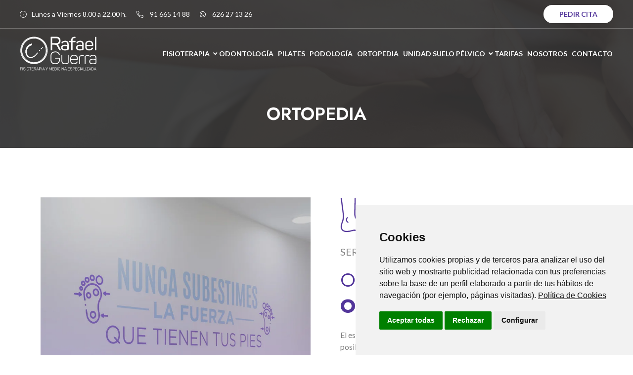

--- FILE ---
content_type: text/html; charset=utf-8
request_url: https://www.clinicarafaelguerra.com/ortopedia/
body_size: 7374
content:

<!DOCTYPE html>
<html lang="es">
<head>
    <meta charset="UTF-8">
    <meta http-equiv="X-UA-Compatible" content="IE=edge">
    <meta name="viewport" content="width=device-width, initial-scale=1.0">

	<!-- FAVICON -->
    <link rel="icon" type="image/png" href="/images/favicon.svg" />

	<!-- Aos CSS v5.2.1 -->
	<link rel="stylesheet" type="text/css" href="/css/aos.css" />

	<!-- Swiper CSS -->
	<link rel="stylesheet" href="https://cdn.jsdelivr.net/npm/swiper@11/swiper-bundle.min.css" />

	<!-- Icons -->
	<link rel="stylesheet" type="text/css" media="all" href="/css/fa5.min.css" />
	<link rel="stylesheet" href="/fonts/icomoon/style.css" />

	<!-- Fancybox CSS -->
	<link href="/css/jquery.fancybox.min.css" rel="stylesheet">

    <!-- CSS -->
    <link rel="stylesheet" href="https://cdnjs.cloudflare.com/ajax/libs/bootstrap-select/1.13.3/css/bootstrap-select.min.css" />
    <link rel="stylesheet" type="text/css" href="/css/bootstrap.min.css?v=301224" />
    
    <!-- Jquery -->
    <script src="https://cdnjs.cloudflare.com/ajax/libs/jquery/2.1.4/jquery.min.js"></script>
    
    <!-- Cookie Consent 4 x Google Mode Consent v2 -->
        <script>
            window.dataLayer = window.dataLayer || [];
            function gtag(){
            	dataLayer.push(arguments);
            }
            gtag('consent', 'default', {
            	'ad_storage': 'denied',
            	'ad_user_data': 'denied',
            	'ad_personalization': 'denied',
            	'analytics_storage': 'denied'
            });
        </script>
        <script async src="https://www.googletagmanager.com/gtag/js?id=G-TRPYK6103V"></script><!-- // Cambiar -->
        <script type="text/plain" data-cookie-consent="tracking">
            window.dataLayer = window.dataLayer || [];
            function gtag(){dataLayer.push(arguments);}
            gtag('js', new Date());
            gtag('config', 'G-TRPYK6103V'); // Cambiar
        </script>
        <link rel="stylesheet" href="/css/cookies-consent.css" />
        <script type="text/javascript" src="/scripts/cookie-consent.js"></script>
        <script type="text/javascript" charset="UTF-8">
            document.addEventListener('DOMContentLoaded', function () {
            cookieconsent.run({
        		"notice_banner_type":"simple",
        		"consent_type":"express",
        		"palette":"light",
        		"language":"es", // Cambiar
        		"page_load_consent_levels":["strictly-necessary"],
        		"notice_banner_reject_button_hide":false,
        		"preferences_center_close_button_hide":false,
        		"page_refresh_confirmation_buttons":false,
        		"website_name":"Clínica Rafael Guerra", // Cambiar
        		"website_privacy_policy_url":"https://www.clinicarafaelguerra.com/politica-de-cookies", // Cambiar
        		"callbacks": {
        			"scripts_specific_loaded": (level) => {
        				switch(level) {
        					case 'tracking': // Tipo de consentimiento
        						gtag('consent', 'update', {
        							'ad_storage': 'granted',
        							'ad_user_data': 'granted',
        							'ad_personalization': 'granted',
        							'analytics_storage': 'granted'
        						});
        						break;
        				}
        			}
        		},
        		"callbacks_force": true
        		});
            });
        </script>
        
    
	
    <title>Servicios de Ortopedia en Getafe | Rafael Guerra</title>
    <link rel="stylesheet" href="https://cdnjs.cloudflare.com/ajax/libs/bootstrap-select/1.13.3/css/bootstrap-select.min.css" />
    <link rel="stylesheet" href="https://cdn.jsdelivr.net/npm/swiper@11/swiper-bundle.min.css" />
    


    <meta property="og:type" content="website" />
	<meta property="og:title" content="Ortopedia" />
	<meta property="og:description" content="" />
	<meta property="og:url" content="https://www.clinicarafaelguerra.com/ortopedia" />
	<meta property="og:site_name" content="Clínica Rafael Guerra" />
	<meta property="og:image" content="https://www.clinicarafaelguerra.com" />
	<meta property="og:image:secure_url" content="https://www.clinicarafaelguerra.com" />

    

        <meta name="robots" content="index, follow">
    
    <meta name="author" content="Fontventa S.L.">
    <link rel="canonical" href="https://www.clinicarafaelguerra.com/ortopedia"/> 
</head>

<body class="hero-anime" data-scrolleffect="swing" data-scrollspeed="650" data-minimum-height="200" data-sps-offset="40">
    
	<!-- HEADER -->
    <header>
        <div class="topHeader">
            <div class="container NavRG">
                <div class="infoHeader">
                    <div>
                        <div class="horario">
                            <i class="fal fa-clock"></i>
                            <p>Lunes a Viernes 8.00 a 22.00 h.</p>
                        </div>
                        <div class="telefonos">
                            <div>
                                <i class="fal fa-phone-alt"></i>
                                <a href="tel:34916651488">91 665 14 88</a>
                            </div>
                            <div>
                                <i class="fab fa-whatsapp"></i>
                                <a href="https://wa.me/34626271326" target="_blank">626 27 13 26</a>
                            </div>
                        </div>
                    </div>
                    <div>
                        <a class="btn btn-Cita" href="/contacto">PEDIR CITA</a>
                    </div>
                </div>
            </div>
        </div>
        <div class="site-mobile-menu site-navbar-target">
            <div class="site-mobile-menu-header">
              <div class="site-mobile-menu-close mt-3">
                <span class="icon-close2 js-menu-toggle"></span>
              </div>
            </div>
            <div class="site-mobile-menu-body"></div>
        </div> <!-- .site-mobile-menu -->

        <div class="site-navbar-wrap">
        <div class="site-navbar site-navbar-target js-sticky-header">
        <div class="container NavRG">
            <div class="row align-items-center">
            <div class="col-2">
                <a class="navbar-brand" href="/">
                    <img src="/images/home/logo-w.svg" alt="logo" class="logo-normal" />
                    <img src="/images/home/logo-w-sticky.svg" alt="logo sticky" class="logo-sticky" />
                </a>	
            </div>
            <div class="col-10">
                <nav class="site-navigation text-end" role="navigation">
                <div class="container pe-0">
                    <div class="d-inline-block d-lg-none ml-md-0 mr-auto py-3"><a href="#" class="site-menu-toggle js-menu-toggle text-white"><span class="icon-menu h3"></span></a></div>

                    <ul class="site-menu main-menu js-clone-nav d-none d-lg-block">
                        
                        <li class="has-children">
                            <a href="/fisioterapia" class="nav-link">FISIOTERAPIA</a>
                            <ul class="dropdown arrow-top">
                                <li class="has-children">
                                    <a href="#" class="nav-link">Fisioterapia Manual</a>
                                    <ul class="dropdown">
                                        <li><a href="/fisioterapia/fisioterapia-manual/terapia-manual-ortopedica">Terapia Manual Ortopédica</a></li>
                                        <li><a href="/fisioterapia/fisioterapia-manual/osteopatia">Osteopatía</a></li>
                                        <li><a href="/fisioterapia/fisioterapia-manual/colicos-del-lactante">Cólicos del lactante</a></li>
                                        <li><a href="/fisioterapia/fisioterapia-manual/fisioterapia-deportiva">Fisioterapia Deportiva</a></li>
                                        <li><a href="/fisioterapia/fisioterapia-manual/maitland">Maitland</a></li>
                                        <li><a href="/fisioterapia/fisioterapia-manual/mulligan">Mulligan</a></li>
                                        <li><a href="/fisioterapia/fisioterapia-manual/mckenzie">Mckenzie</a></li>
                                    </ul>
                                </li>
                                <li class="has-children">
                                    <a href="#" class="nav-link">Fisioterapia invasiva e intervencionista</a>
                                    <ul class="dropdown">
                                        <li><a href="/fisioterapia/fisioterapia-invasiva-e-intervencionista/puncion-seca-ecoguiada">Punción Seca Ecoguiada</a></li>
                                        <li><a href="/fisioterapia/fisioterapia-invasiva-e-intervencionista/electrolisis-percutanea-musculoesqueletica">Electrolisis Percutánea musculoesquelética</a></li>
                                        <li><a href="/fisioterapia/fisioterapia-invasiva-e-intervencionista/epi">EPI</a></li>
                                    </ul>
                                </li>
                            </ul>
                        </li>
                        <li><a href="/odontologia" class="nav-link">ODONTOLOGÍA</a></li>
                        <li><a href="/pilates" class="nav-link">PILATES</a></li>
                        <li><a href="/podologia" class="nav-link">PODOLOGÍA</a></li>
                        <li><a href="/ortopedia" class="nav-link">ORTOPEDIA</a></li>

                        <li class="has-children">
                            <a href="/unidad-suelo-pelvico" class="nav-link">UNIDAD SUELO PÉLVICO</a>
                            <ul class="dropdown arrow-top">
                                <li class="has-children">
                                    <a href="#" class="nav-link">Suelo pélvico</a>
                                    <ul class="dropdown">
                                        <li><a href="/unidad-suelo-pelvico/suelo-pelvico/suelo-pelvico-femenino">Suelo pélvico femenino</a></li>
                                        <li><a href="/unidad-suelo-pelvico/suelo-pelvico/suelo-pelvico-masculino">Suelo pélvico masculino</a></li>
                                        <li><a href="/unidad-suelo-pelvico/suelo-pelvico/suelo-pelvico-en-ninos">Suelo pélvico en niños</a></li>
                                    </ul>
                                </li>
                                <li><a href="/unidad-suelo-pelvico/dolor-pelvico" class="nav-link">Dolor pélvico</a></li>
                                <li><a href="/unidad-suelo-pelvico/embarazo-y-postparto" class="nav-link">Embarazo y postparto</a></li>
                                <li><a href="/unidad-suelo-pelvico/salud-intima" class="nav-link">Salud íntima</a></li>
                                <li><a href="/unidad-suelo-pelvico/hipopresivos" class="nav-link">Hipopresivos</a></li>
                            </ul>
                        </li>

                        <li><a href="/tarifas" class="nav-link">TARIFAS</a></li>
                        <li><a href="/nosotros" class="nav-link">NOSOTROS</a></li>
                        <li><a href="/contacto" class="nav-link">CONTACTO</a></li>
                        <!-- <li><a href="#" class="nav-link Cita">Cita previa</a></li> -->
                    </ul>
                </div>
                </nav>
            </div>
            </div>
        </div>
        </div>
    </div>
	</header>
    
	

<div class="Internas quieneS">
    <div class="filtroInternas"></div>
    <div class="title">
        <h1>Ortopedia</h1>
    </div>
</div>

<main>
     <div class="seccion">
<div class="container">
<div class="row">
<div class="col-lg-6">
<div class="imagenServicio"><img class="img-fluid" src="/images/servicios/ortopedia/Pickortopedia.webp" alt="Ortopedia">
<p>Nuestro equipo de ortopedistas altamente calificados está comprometido en proporcionar atención de alta calidad y personalizada para ayudarte a recuperar la movilidad.</p>
</div>
</div>
<div class="col-lg-6 ps-lg-5 mt-5 mt-lg-0"><img class="mb-lg-4" src="/images/home/icon-ortopedia.svg" alt="Ortopedia">
<div class="TituloPrincipal">
<p>Servicios de</p>
<h2><span>Ortopedia y </span>Ortopediatría</h2>
</div>
<p>El estudio biomecánico de la marcha nos va a permitir diagnosticar posibles patologías del miembro inferior, prevenir la aparición de lesiones y mejorar el rendimiento deportivo. Con este estudio podemos evaluar además el movimiento del aparato locomotor y detectar si alguna estructura anatómica no están trabajando correctamente.</p>
<p>Para ofrecer los mejores servicios de ortopedia en Getafe, contamos con un banco de marcha que nos ayuda a estudiar el reparto de las presiones durante la marcha, y cámaras para analizar posibles desviaciones articulares en tobillos, rodillas y caderas.</p>
</div>
</div>
<div class="row space">
<div class="col-lg-6 mt-lg-5 pe-lg-5">
<div class="titulosInternas mt-0"><img src="/images/servicios/icon-check-blue.svg" alt="check">
<h3><span>Rehabilitación y</span> Fisioterapia</h3>
</div>
<p>Trabajamos en estrecha colaboración con fisioterapeutas para diseñar programas de rehabilitación personalizados que ayuden a los pacientes a recuperar la movilidad y la fuerza después de una lesión o cirugía ortopédica. Nuestro enfoque integral asegura que cada paciente reciba el apoyo necesario durante todo el proceso de recuperación.</p>
<div class="titulosInternas"><img src="/images/servicios/icon-check-blue.svg" alt="check">
<h3><span>Ortopedia </span> Pediátrica</h3>
</div>
<p>Proporcionamos atención especializada para niños y adolescentes con afecciones ortopédicas, tales como escoliosis, displasia de cadera, pie equino varo, y otras deformidades congénitas o adquiridas. Nos esforzamos por ofrecer los servicios de ortopedia adecuados que permitan a nuestros pacientes jóvenes llevar una vida activa y saludable.</p>
<div class="titulosInternas"><img src="/images/servicios/icon-check-blue.svg" alt="check">
<h3><span>Ortopedia </span> Ortopedia</h3>
</div>
<p>Ofrecemos atención integral para atletas de todos los niveles, incluyendo evaluaciones de rendimiento, tratamiento de lesiones deportivas y programas de prevención de lesiones. Nuestro objetivo es ayudar a los atletas a volver a su deporte de manera segura y eficiente.</p>
<div class="titulosInternas"><img src="/images/servicios/icon-check-blue.svg" alt="check">
<h3><span>Bienestar </span> Ortopédico</h3>
</div>
<p>Nos esforzamos por ofrecer atención ortopédica de la más alta calidad en un ambiente cálido y acogedor. El objetivo que pretendemos con nuestros servicios de ortopedia en Getafe es ayudarte a recuperarte y mantener un estilo de vida activo y saludable.</p>
</div>
<div class="col-lg-6 ps-lg-5">
<div class="destacado">
<div class="figureComillas"><img src="/images/servicios/Fisioterapia/comillas.svg" alt="Comillas"></div>
<h4>Contamos también con la posibilidad de realizar plantillas (Ortesis plantares) como parte del tratamiento final, en caso de que fuese necesario.</h4>
</div>
<img class="img-fluid" src="/images/servicios/ortopedia/pickOrtopedia02.webp" alt="Ortopedia"></div>
</div>
</div>
</div>
<div class="seccion bg-primary contenido">
<div class="figureCTA-der"><img src="/images/servicios/figureCTA-der.svg" alt="Figure"></div>
<div class="figureCTA-iz"><img src="/images/servicios/figureCTA-iz.svg" alt="Figure"></div>
<div class="container">
<div class="row">
<div class="col-lg-8 m-auto text-center"><img src="/images/servicios/icon-franja.svg" alt="Icon">
<p>Estamos comprometidos en hacer que nuestros servicios de ortopedia en Getafe sean accesibles para todos. Creemos que cada persona merece recibir el mejor cuidado posible sin preocuparse por los costos.</p>
<div class="ctas"><a href="/contacto" class="btn btn-white">reserva cita</a> <a href="/tarifas" class="btn btn-bgPrimary">ver tarifas</a></div>
</div>
</div>
</div>
</div>
<div class="seccion bgSlider mt-lg-5">
<div class="container-fluid">
<div class="row">
<div class="col-lg-7 ms-auto">
<div class="TituloPrincipal">
<p>ven y conoce</p>
<h2><span>nuestras</span> instalaciones</h2>
</div>
<div class="sliderClinica"><!-- Swiper -->
<div class="swiper clinicaRG">
<div class="swiper-wrapper">
<div class="swiper-slide" data-hash="slide1"><img class="img-fluid" src="/images/home/sliderClinica/clinica01.jpg" alt="Clínica Rafael Guerra"></div>
<div class="swiper-slide" data-hash="slide2"><img class="img-fluid" src="/images/home/sliderClinica/clinica02.jpg" alt="Clínica Rafael Guerra"></div>
<div class="swiper-slide" data-hash="slide3"><img class="img-fluid" src="/images/home/sliderClinica/clinica03.jpg" alt="Clínica Rafael Guerra"></div>
<div class="swiper-slide" data-hash="slide2"><img class="img-fluid" src="/images/home/sliderClinica/clinica04.jpg" alt="Clínica Rafael Guerra"></div>
<div class="swiper-slide" data-hash="slide2"><img class="img-fluid" src="/images/home/sliderClinica/clinica05.jpg" alt="Clínica Rafael Guerra"></div>
<div class="swiper-slide" data-hash="slide2"><img class="img-fluid" src="/images/home/sliderClinica/clinica06.jpg" alt="Clínica Rafael Guerra"></div>
<div class="swiper-slide" data-hash="slide2"><img class="img-fluid" src="/images/home/sliderClinica/clinica07.jpg" alt="Clínica Rafael Guerra"></div>
<div class="swiper-slide" data-hash="slide2"><img class="img-fluid" src="/images/home/sliderClinica/clinica08.jpg" alt="Clínica Rafael Guerra"></div>
</div>
<div class="swiper-button-next">&nbsp;</div>
<div class="swiper-button-prev">&nbsp;</div>
<!-- <div class="swiper-pagination"></div> --></div>
</div>
</div>
</div>
</div>
</div>
</main>

  

    <div class="seccion footer">
        <div class="container position-relative">
            
            <div class="row">
                <div class="col-lg-5 mb-0 mb-lg-5">
                    <img class="img-fluid" src="/images/home/logo-w.svg" alt="Clínica Rafael Guerra" />
                    
                    <p class="mt-4" style="font-size: 23px; font-style: italic; font-weight: 300;">Honestidad y Profesionalidad.</p>
                    <div class="mt-4">
                        <img class="logosKitdigital img-fluid" src="/images/home/logosKit.jpg" alt="Kit Digital">
                    </div>
                </div>
                <div class="col-lg-2 col-5 d-none d-sm-block">
                    <h4 class="Title-w">especialidades</h4>
                    <ul class="MenuBox">
                        <li><a href="/fisioterapia">Fisioterapia</a></li>
                        <li><a href="/odontologia">Odontología</a></li>
                        <li><a href="/pilates">Pilates Terapéutico</a></li>
                        <li><a href="/podologia">Podología</a></li>
                        <li><a href="/ortopedia">Ortopedia</a></li>
                        <li><a href="/unidad-suelo-pelvico">Suelo pélvico</a></li>
                    </ul>
                </div>

                <div class="col-lg-3 ps-lg-5 col-7 d-none d-sm-block">
                    <h4 class="Title-w">FISIOTERAPIA</h4>
                    <ul class="MenuBox">
                        <li><a href="/fisioterapia/fisioterapia-manual/terapia-manual-ortopedica">Terapía Manual Ortopédica</a></li>
                        <li><a href="/fisioterapia/fisioterapia-manual/osteopatia">Osteopatía</a></li>
                        <li><a href="/fisioterapia/fisioterapia-manual/colicos-del-lactante">Cólicos del Lactante</a></li>
                        <li><a href="/fisioterapia/fisioterapia-invasiva-e-intervencionista/puncion-seca-ecoguiada">Punción Seca Ecoguiada</a></li>
                        <li><a href="/fisioterapia/fisioterapia-invasiva-e-intervencionista/electrolisis-percutanea-musculoesqueletica">Electrolisis Percutánea musculoesquelética</a></li>
                    </ul>
                </div>

                <div class="col-lg-2 mb-5">
                    <h4 class="Title-w">legal</h4>
                    <ul class="MenuBox">
                        <li><a href="/aviso-legal">Aviso legal</a></li>
                        <li><a href="/politica-de-privacidad">Política de privacidad</a></li>
                        <li><a href="/politica-de-cookies">Política de cookies</a></li>
                    </ul>
                    
                </div>
            </div>
            
        </div>

        <div class="piefooter">
            <div class="container position-relative">
                <div class="row">
                    <div class="col-lg-6">
                        <p>© Copyright 2024 | Todos los derechos reservados Clínica Rafael Guerra</p>
                    </div>
                    <div class="col-lg-6 legales">
                        <a href="https://www.fontventa.com/" target="_blank"> Diseño web: Fontventa S.L.</a>
                    </div>
                </div>
            </div>
        </div>
    </div>
    



    <!-- Back to top -->
    <div id="back-top">
        <a href="#top"><i class="fal fa-chevron-up"></i></a>
    </div>
    <div class="whatsappFlotante">
	    <a href="https://wa.me/34626271326" target="_blank"><i class="fab fa-whatsapp"></i></a>
	</div>

    <!-- JS -->
    <script src="https://cdnjs.cloudflare.com/ajax/libs/popper.js/1.14.3/umd/popper.min.js" integrity="sha384-ZMP7rVo3mIykV+2+9J3UJ46jBk0WLaUAdn689aCwoqbBJiSnjAK/l8WvCWPIPm49" crossorigin="anonymous"></script>
	<script src="https://stackpath.bootstrapcdn.com/bootstrap/4.1.3/js/bootstrap.min.js" integrity="sha384-ChfqqxuZUCnJSK3+MXmPNIyE6ZbWh2IMqE241rYiqJxyMiZ6OW/JmZQ5stwEULTy" crossorigin="anonymous"></script>

    <script src="https://cdnjs.cloudflare.com/ajax/libs/bootstrap-select/1.13.3/js/bootstrap-select.min.js"></script>
    
    <script type="text/javascript" src="/scripts/jquery.fancybox.min.js"></script>
    <script type="text/javascript" src="/scripts/aos.js"></script>
    <script type="text/javascript" src="/scripts/scrollPosStyler.js"></script>
    <script type="text/javascript" src="/scripts/funciones.js"></script>
    <script type="text/javascript" src="/scripts/jquery.sticky.js"></script>
    <script type="text/javascript" src="/scripts/main.js?v=310724"></script>

    
    <script src="https://cdn.jsdelivr.net/npm/swiper@11/swiper-bundle.min.js"></script>
    
    <!-- Initialize Swiper -->
    <script>

      //slider clinica
      var mySwiper = new Swiper ('.clinicaRG', {
        // Optional parameters
        loop: true,
        autoplay: {
            delay: 3500,
            disableOnInteraction: false,
        },

        // If we need pagination
        pagination: {
            el: '.clinicaRG .swiper-pagination',
            dynamicBullets: true,
            clickable: true,
        },
        spaceBetween: 1,
        grabCursor: true,
        navigation: {
        nextEl: ".swiper-button-next",
        prevEl: ".swiper-button-prev",
        },

        breakpoints: {
            640: {
            slidesPerView: 1,
            spaceBetween: 20,
            },
            768: {
            slidesPerView: 2,
            spaceBetween: 40,
            },
            1024: {
            slidesPerView: 3,
            spaceBetween: 10,
            },
        }
    });
      </script>
   

    
</body>
</html>

--- FILE ---
content_type: text/css
request_url: https://www.clinicarafaelguerra.com/css/cookies-consent.css
body_size: 765
content:
.cc_dialog.simple {
    right: 20px !important;
    bottom: 20px !important;
    max-width: 530px !important;
    position: fixed !important;
    border-radius: 9px;
	background-color: rgba(30, 30, 30, 0.9) !important;
	padding: 35px !important;
}
.cc_dialog .cc_dialog_headline{
	font-family: inherit;
	font-size: 21px !important;
    font-weight: normal !important;
    text-transform: uppercase;
	color: white !important;
}
.cc_dialog button.cc_b_ok:active, .cc_dialog button.cc_b_ok, .dark.cc_dialog button.cc_b_ok {
    background: #4caf50 !important;
	color: white !important;
	font-family: inherit;
	font-weight: normal;
}
.light.cookie-consent-preferences-overlay .cookie-consent-preferences-dialog .cc_cp_container .cc_cp_footer .cc_cp_f_save button {
    background: #4caf50 !important;
}
.cc_dialog button.cc_b_cp{
	font-family: inherit;
	font-weight: normal;
}
.cc_dialog .cc_dialog_text {
    font-size: 14px !important;
	font-family: inherit;
	color: white !important;
}
/* Cookies de funcionalidad */
.cc-cp-body-tabs > li:nth-child(3){
	display: none !important;
}
/* Cookies de seguimiento */
.cc-cp-body-tabs > li:nth-child(5){
	display: none !important;
}
.cc_dialog_text a{
	color: white !important;
	text-decoration: underline !important;
}
.termsfeed-com---palette-light .cc-nb-reject{
	background-color: #363636;
}
.cc-cp-foot-byline{
	visibility: hidden !important;
}
.termsfeed-com---nb-simple{
	max-width: 561px !important;
}
.termsfeed-com---palette-light .cc-nb-reject {
    color: #fff;
    background-color: green!important;
}

--- FILE ---
content_type: text/css
request_url: https://www.clinicarafaelguerra.com/css/style.css
body_size: 2778
content:
body {
  
  position: relative; }
  body:before {
    content: "";
    position: absolute;
    top: 0;
    left: 0;
    right: 0;
    bottom: 0;
    background: rgba(0, 0, 0, 0.5);
    -webkit-transition: .3s all ease;
    -o-transition: .3s all ease;
    transition: .3s all ease;
    opacity: 0;
    visibility: hidden;
    z-index: 1; }
  body.offcanvas-menu:before {
    opacity: 1;
    z-index: 1002;
    visibility: visible; }


.site-navbar-wrap {
  position: absolute;
  z-index: 99;
  width: 100%;
  left: 0; }
  .site-navbar-wrap a {
    color: #fff;
    text-decoration: none;
  }
  .site-navbar-wrap .site-navbar-top {
    font-size: 0.8rem; }

.site-navbar-top {
  border-bottom: 1px solid rgba(255, 255, 255, 0.4); }

.site-navbar {
  margin-bottom: 0;
  padding: 10px 0;
  width: 100%;
}
  .site-navbar .site-logo {
    font-weight: 200;
    line-height: 0;
    top: -7px;
    position: relative; }
    .site-navbar .site-logo a {
      font-weight: 200;
      color: #fff;
      font-size: 20px;
      font-weight: bold;
      text-transform: uppercase; }
  .site-navbar .site-navigation .site-menu {
    margin-bottom: 0; }
    .site-navbar .site-navigation .site-menu a {
      text-decoration: none !important;
      display: inline-block;
      font-weight: 500; }
    .site-navbar .site-navigation .site-menu > li {
      display: inline-block;
      padding: 10px 6px; }
      .site-navbar .site-navigation .site-menu > li > a {
        padding: 20px 2px;
        color: white!important;
        font-size: 15px;
        font-weight: 600;
        text-decoration: none !important;
        text-transform: uppercase;
      }
        .site-navbar .site-navigation .site-menu > li > a.active {
          color: #fff; }
        .site-navbar .site-navigation .site-menu > li > a:hover {
          color: #fff;
          opacity: .7;
        }
      .site-navbar .site-navigation .site-menu > li:last-child {
        padding-right: 0; }
        .site-navbar .site-navigation .site-menu > li:last-child > a {
          padding-right: 0; }
    .site-navbar .site-navigation .site-menu .has-children {
      position: relative; }
      .site-navbar .site-navigation .site-menu .has-children > a {
        position: relative;
        padding-right: 12px; }
        .site-navbar .site-navigation .site-menu .has-children > a:before {
          position: absolute;
          content: "\e313";
          font-size: 16px;
          top: 50%;
          right: -7px;
          -webkit-transform: translateY(-50%);
          -ms-transform: translateY(-50%);
          transform: translateY(-50%);
          font-family: 'icomoon'; }
      .site-navbar .site-navigation .site-menu .has-children .dropdown {
        visibility: hidden;
        opacity: 0;
        top: 100%;
        position: absolute;
        text-align: left;
        -webkit-box-shadow: 0 0px 4px 0px rgba(0, 0, 0, 0.25);
        box-shadow: 0 0px 4px 0px rgba(0, 0, 0, 0.25);
        padding: 0px 0;
        margin-top: 20px;
        margin-left: 0px;
        background: #fff;
        -webkit-transition: 0.2s 0s;
        -o-transition: 0.2s 0s;
        transition: 0.2s 0s;
        border-radius: 4px; }
        .site-navbar .site-navigation .site-menu .has-children .dropdown.arrow-top {
          position: absolute; }
          .site-navbar .site-navigation .site-menu .has-children .dropdown.arrow-top:before {
            bottom: 100%;
            left: 20%;
            border: solid transparent;
            content: " ";
            height: 0;
            width: 0;
            position: absolute;
            pointer-events: none; }
          .site-navbar .site-navigation .site-menu .has-children .dropdown.arrow-top:before {
            border-color: rgba(136, 183, 213, 0);
            border-bottom-color: #fff;
            border-width: 10px;
            margin-left: -10px; }
        .site-navbar .site-navigation .site-menu .has-children .dropdown a {
          font-size: 14px;
          text-transform: none;
          letter-spacing: normal;
          -webkit-transition: 0s all;
          -o-transition: 0s all;
          transition: 0s all;
          color: #343a40; }
          .site-navbar .site-navigation .site-menu .has-children .dropdown a.active {
            color: #007bff; }
        .site-navbar .site-navigation .site-menu .has-children .dropdown .active > a {
          color: #fff !important; }
        .site-navbar .site-navigation .site-menu .has-children .dropdown > li {
          list-style: none;
          padding: 0;
          margin: 0;
          min-width: 200px; }
          .site-navbar .site-navigation .site-menu .has-children .dropdown > li:first-child > a {
            border-top-left-radius: 4px;
            border-top-right-radius: 4px;
            color: #333333!important;
            padding: 10px;
          }
          .site-navbar .site-navigation .site-menu .has-children .dropdown > li:last-child > a {
            border-bottom-left-radius: 4px;
            border-bottom-right-radius: 4px;
            color: #333333!important;
            padding: 10px;
          }
          .site-navbar .site-navigation .site-menu .has-children .dropdown > li > a {
            padding:4px 10px!important;
            display: block;
            color: #333333!important;
          }
            .site-navbar .site-navigation .site-menu .has-children .dropdown > li > a:hover {
              background: #ebeef0;
              color: #333333; }
          .site-navbar .site-navigation .site-menu .has-children .dropdown > li.has-children > a:before {
            content: "\e315";
            right: 20px; }
          .site-navbar .site-navigation .site-menu .has-children .dropdown > li.has-children > .dropdown, .site-navbar .site-navigation .site-menu .has-children .dropdown > li.has-children > ul {
            left: 100%;
            top: 0; }
          .site-navbar .site-navigation .site-menu .has-children .dropdown > li.has-children:hover > a, .site-navbar .site-navigation .site-menu .has-children .dropdown > li.has-children:active > a, .site-navbar .site-navigation .site-menu .has-children .dropdown > li.has-children:focus > a {
            background: #ebeef0;
            color: #212529; }
      .site-navbar .site-navigation .site-menu .has-children:hover > a, .site-navbar .site-navigation .site-menu .has-children:focus > a, .site-navbar .site-navigation .site-menu .has-children:active > a {
        color: #fff; }
      .site-navbar .site-navigation .site-menu .has-children:hover, .site-navbar .site-navigation .site-menu .has-children:focus, .site-navbar .site-navigation .site-menu .has-children:active {
        cursor: pointer; }
        .site-navbar .site-navigation .site-menu .has-children:hover > .dropdown, .site-navbar .site-navigation .site-menu .has-children:focus > .dropdown, .site-navbar .site-navigation .site-menu .has-children:active > .dropdown {
          -webkit-transition-delay: 0s;
          -o-transition-delay: 0s;
          transition-delay: 0s;
          margin-top: 0px;
          visibility: visible;
          opacity: 1; }

.site-mobile-menu {
  width: 300px;
  position: fixed;
  right: 0;
  z-index: 2000;
  padding-top: 0;
  background: #fff;
  height: calc(100vh);
  -webkit-transform: translateX(110%);
  -ms-transform: translateX(110%);
  transform: translateX(110%);
  -webkit-box-shadow: -10px 0 20px -10px rgba(0, 0, 0, 0.1);
  box-shadow: -10px 0 20px -10px rgba(0, 0, 0, 0.1);
  -webkit-transition: .3s all ease-in-out;
  -o-transition: .3s all ease-in-out;
  transition: .3s all ease-in-out; }
  .offcanvas-menu .site-mobile-menu {
    -webkit-transform: translateX(0%);
    -ms-transform: translateX(0%);
    transform: translateX(0%); }
  .site-mobile-menu .site-mobile-menu-header {
    width: 100%;
    float: left;
    padding-left: 20px;
    padding-right: 20px; }
    .site-mobile-menu .site-mobile-menu-header .site-mobile-menu-close {
      float: right;
      margin-top: 8px; }
      .site-mobile-menu .site-mobile-menu-header .site-mobile-menu-close span {
        font-size: 30px;
        display: inline-block;
        padding-left: 10px;
        padding-right: 0px;
        line-height: 1;
        cursor: pointer;
        -webkit-transition: .3s all ease;
        -o-transition: .3s all ease;
        transition: .3s all ease; }
        .site-mobile-menu .site-mobile-menu-header .site-mobile-menu-close span:hover {
          color: #dee2e6; }
    .site-mobile-menu .site-mobile-menu-header .site-mobile-menu-logo {
      float: left;
      margin-top: 10px;
      margin-left: 0px; }
      .site-mobile-menu .site-mobile-menu-header .site-mobile-menu-logo a {
        display: inline-block;
        text-transform: uppercase; }
        .site-mobile-menu .site-mobile-menu-header .site-mobile-menu-logo a img {
          max-width: 70px; }
        .site-mobile-menu .site-mobile-menu-header .site-mobile-menu-logo a:hover {
          text-decoration: none; }
  .site-mobile-menu .site-mobile-menu-body {
    overflow-y: scroll;
    -webkit-overflow-scrolling: touch;
    position: relative;
    padding: 20px;
    height: calc(100vh - 52px);
    padding-bottom: 150px; }
  .site-mobile-menu .site-nav-wrap {
    padding: 0;
    margin: 0;
    list-style: none;
    position: relative; }
    .site-mobile-menu .site-nav-wrap a {
      padding: 10px 20px;
      display: block;
      position: relative;
      color: #212529!important;
    z-index: 99;
    }
      .site-mobile-menu .site-nav-wrap a.active, .site-mobile-menu .site-nav-wrap a:hover {
        color: #007bff; }
    .site-mobile-menu .site-nav-wrap li {
      position: relative;
      display: block; }
      .site-mobile-menu .site-nav-wrap li.active > a {
        color: #007bff; }
    .site-mobile-menu .site-nav-wrap .arrow-collapse {
      position: absolute;
      right: 0px;
      top: -4px;
      z-index: 20;
      width: 36px;
      height: 36px;
      text-align: center;
      cursor: pointer;
      border-radius: 50%; }
      .site-mobile-menu .site-nav-wrap .arrow-collapse:hover {
        background: #f8f9fa; }
      .site-mobile-menu .site-nav-wrap .arrow-collapse:before {
        font-size: 12px;
        z-index: 20;
        font-family: "icomoon";
        content: "\f078";
        position: absolute;
        top: 50%;
        left: 50%;
        -webkit-transform: translate(-50%, -50%) rotate(-180deg);
        -ms-transform: translate(-50%, -50%) rotate(-180deg);
        transform: translate(-50%, -50%) rotate(-180deg);
        -webkit-transition: .3s all ease;
        -o-transition: .3s all ease;
        transition: .3s all ease; }
      .site-mobile-menu .site-nav-wrap .arrow-collapse.collapsed:before {
        -webkit-transform: translate(-50%, -50%);
        -ms-transform: translate(-50%, -50%);
        transform: translate(-50%, -50%); }
    .site-mobile-menu .site-nav-wrap > li {
      display: block;
      position: relative;
      float: left;
      width: 100%; }
      .site-mobile-menu .site-nav-wrap > li > a {
        padding-left: 20px;
        font-size: 16px; }
      .site-mobile-menu .site-nav-wrap > li > ul {
        padding: 0;
        margin: 0;
        list-style: none; }
        .site-mobile-menu .site-nav-wrap > li > ul > li {
          display: block; }
          .site-mobile-menu .site-nav-wrap > li > ul > li > a {
            padding-left: 40px;
            font-size: 16px; }
          .site-mobile-menu .site-nav-wrap > li > ul > li > ul {
            padding: 0;
            margin: 0; }
            .site-mobile-menu .site-nav-wrap > li > ul > li > ul > li {
              display: block; }
              .site-mobile-menu .site-nav-wrap > li > ul > li > ul > li > a {
                font-size: 16px;
                padding-left: 60px; }

.sticky-wrapper {
  position: absolute;
  z-index: 100;
  width: 100%; }
  .sticky-wrapper + .site-blocks-cover {
    margin-top: 96px; }
  .sticky-wrapper .site-navbar {
    -webkit-transition: .3s all ease;
    -o-transition: .3s all ease;
    transition: .3s all ease; }
    .sticky-wrapper .site-navbar ul li.active a {
      color: #fff; }
  .sticky-wrapper.is-sticky .site-navbar {
    background-color: #52359A; }
    .sticky-wrapper.is-sticky .site-navbar .site-navigation .site-menu > li {
      display: inline-block;
      padding: 0 5px; }
      .sticky-wrapper.is-sticky .site-navbar .site-navigation .site-menu > li:last-child {
        padding-right: 0; }
        .sticky-wrapper.is-sticky .site-navbar .site-navigation .site-menu > li:last-child > a {
          padding-right: 0; }
      .sticky-wrapper.is-sticky .site-navbar .site-navigation .site-menu > li.has-children > a {
        padding-right: 12px; }
      .sticky-wrapper.is-sticky .site-navbar .site-navigation .site-menu > li > a {
        padding: 10px 2px;
        color: rgba(255, 255, 255, 0.6);
        /* font-size: 15px; */
      }
        .sticky-wrapper.is-sticky .site-navbar .site-navigation .site-menu > li > a:hover {
          color: #fff !important; }
        .sticky-wrapper.is-sticky .site-navbar .site-navigation .site-menu > li > a.active {
          color: #fff !important; }
      .sticky-wrapper.is-sticky .site-navbar .site-navigation .site-menu > li.active a {
        color: #fff; }
        

--- FILE ---
content_type: text/javascript
request_url: https://www.clinicarafaelguerra.com/scripts/main.js?v=310724
body_size: 943
content:
$(function() {

  var siteSticky = function() {
		$(".js-sticky-header").sticky({topSpacing:0});
	};
	siteSticky();

	var siteMenuClone = function() {

		$('.js-clone-nav').each(function() {
			var $this = $(this);
			$this.clone().attr('class', 'site-nav-wrap').appendTo('.site-mobile-menu-body');
		});


		setTimeout(function() {
			
			var counter = 0;
      $('.site-mobile-menu .has-children').each(function(){
        var $this = $(this);
        
        $this.prepend('<span class="arrow-collapse collapsed">');

        $this.find('.nav-link').attr({
          'data-toggle' : 'collapse',
          'data-target' : '#collapseItem' + counter,
        });

        $this.find('> ul').attr({
          'class' : 'collapse',
          'id' : 'collapseItem' + counter,
        });

        counter++;

      });

    }, 1000);

		$('body').on('click', '.arrow-collapse', function(e) {
      var $this = $(this);
      if ( $this.closest('li').find('.collapse').hasClass('show') ) {
        $this.removeClass('active');
      } else {
        $this.addClass('active');
      }
      e.preventDefault();  
      
    });

		$(window).resize(function() {
			var $this = $(this),
				w = $this.width();

			if ( w > 768 ) {
				if ( $('body').hasClass('offcanvas-menu') ) {
					$('body').removeClass('offcanvas-menu');
				}
			}
		})

		$('body').on('click', '.js-menu-toggle', function(e) {
			var $this = $(this);
			e.preventDefault();

			if ( $('body').hasClass('offcanvas-menu') ) {
				$('body').removeClass('offcanvas-menu');
				$this.removeClass('active');
			} else {
				$('body').addClass('offcanvas-menu');
				$this.addClass('active');
			}
		}) 

		// click outisde offcanvas
		$(document).mouseup(function(e) {
	    var container = $(".site-mobile-menu");
	    if (!container.is(e.target) && container.has(e.target).length === 0) {
	      if ( $('body').hasClass('offcanvas-menu') ) {
					$('body').removeClass('offcanvas-menu');
				}
	    }
		});
	}; 
	siteMenuClone();

});

--- FILE ---
content_type: image/svg+xml
request_url: https://www.clinicarafaelguerra.com/images/home/logo-w-sticky.svg
body_size: 11403
content:
<?xml version="1.0" encoding="utf-8"?>
<!-- Generator: Adobe Illustrator 26.0.3, SVG Export Plug-In . SVG Version: 6.00 Build 0)  -->
<svg version="1.1" id="Capa_1" xmlns="http://www.w3.org/2000/svg" xmlns:xlink="http://www.w3.org/1999/xlink" x="0px" y="0px"
	 viewBox="0 0 169.7 61.2" style="enable-background:new 0 0 169.7 61.2;" xml:space="preserve">
<style type="text/css">
	.st0{fill:#FFFFFF;}
	.st1{fill:#F0F0F0;}
</style>
<path class="st0" d="M71.1,3.3h9.2c3.7,0,5.7,2,5.7,5.6c0,3.5-2.1,5.5-5.7,5.5h-9.2V3.3z M85.6,20c-0.7-1.3-1.3-2.1-2.2-2.7
	c4-0.9,6.3-3.9,6.3-8.3c0-5.6-3.4-8.9-9-8.9H68.7c-0.8,0-1.1,0.3-1.1,1.1v28.1c0,0.8,0.3,1.1,1.1,1.1h1.4c0.7,0,1-0.3,1-1.1V17.8
	h5.4c3.1,0,4.5,0.9,5.8,3.5l4.1,8.1c0.4,0.8,0.8,0.9,1.8,0.9h1.4c0.5,0,0.7-0.2,0.7-0.3c0.1-0.2,0.1-0.4-0.1-0.8L85.6,20z"/>
<path class="st0" d="M94.2,24.2c0-2.2,0.9-3.6,5.4-3.6c2,0,4.1,0.2,5.1,0.3l0.1,0v5.4c0,0.6-0.1,0.7-0.6,0.9
	c-1.2,0.4-2.6,0.6-4.7,0.6C95.1,27.9,94.2,26.6,94.2,24.2z M99.8,8.9c-3.9,0-6.6,1.4-8,4.2c-0.2,0.3-0.2,0.6-0.1,0.8
	c0.1,0.3,0.4,0.4,0.6,0.5l0.9,0.4c0.2,0.1,0.4,0.1,0.5,0.1c0.3,0,0.5-0.2,0.7-0.5c1-1.8,2.8-2.7,5.3-2.7c3.5,0,5.1,1.5,5.1,5.1v1.5
	c-0.1,0-0.1,0-0.2,0c-1-0.1-2.8-0.3-4.7-0.3c-6.3,0-8.8,1.8-8.8,6.3c0,3.8,1.5,6.3,8.6,6.3c2.8,0,5-0.3,6.6-1
	c1.1-0.5,1.5-0.9,1.5-2.4V16.8C107.8,11.5,105.2,8.9,99.8,8.9z"/>
<path class="st0" d="M122.1,9.1h-5.6V8.3c0-4.1,1.2-5.3,5.5-5.3c0.7,0,0.9-0.3,0.9-1V1c0-0.7-0.3-0.9-0.9-0.9h-0.3
	c-5.9,0.1-8.4,2.5-8.4,8.3v0.8H110c-0.7,0-0.9,0.3-0.9,0.9v1c0,0.7,0.3,0.9,0.9,0.9h3.4v17.3c0,0.7,0.3,0.9,0.9,0.9h1.2
	c0.7,0,0.9-0.3,0.9-0.9V12.1h5.6c0.7,0,0.9-0.3,0.9-0.9v-1C123.1,9.4,122.8,9.1,122.1,9.1z"/>
<path class="st0" d="M127.5,24.2c0-2.2,0.9-3.6,5.4-3.6c2,0,4.1,0.2,5.1,0.3l0.1,0v5.4c0,0.6-0.1,0.7-0.6,0.9
	c-1.2,0.4-2.6,0.6-4.7,0.6C128.4,27.9,127.5,26.6,127.5,24.2z M133.1,8.9c-3.9,0-6.6,1.4-8,4.2c-0.2,0.3-0.2,0.6-0.1,0.8
	c0.1,0.3,0.4,0.4,0.6,0.5l0.9,0.4c0.2,0.1,0.4,0.1,0.5,0.1c0.3,0,0.5-0.2,0.7-0.5c1-1.8,2.8-2.7,5.3-2.7c3.5,0,5.1,1.5,5.1,5.1v1.5
	c-0.1,0-0.1,0-0.2,0c-1-0.1-2.8-0.3-4.7-0.3c-6.3,0-8.8,1.8-8.8,6.3c0,3.8,1.5,6.3,8.7,6.3c2.8,0,5-0.3,6.6-1
	c1.1-0.5,1.5-0.9,1.5-2.4V16.8C141.2,11.5,138.5,8.9,133.1,8.9z"/>
<path class="st0" d="M153.6,11.6c3.8,0,5.8,1.9,5.8,5.4v1.1h-11.6v-1.1C147.8,13.5,149.9,11.6,153.6,11.6z M153.6,8.9
	c-5.6,0-8.8,3.1-8.8,8.5v5.1c0,5.2,3.1,8.1,8.7,8.1c4.1,0,6.9-1.5,8.5-4.3c0.2-0.3,0.3-0.6,0.2-0.8c-0.1-0.2-0.2-0.4-0.5-0.6
	l-0.8-0.4c-0.2-0.1-0.4-0.2-0.6-0.2c-0.4,0-0.6,0.3-0.8,0.5c-1.2,2.1-3.1,3.1-5.9,3.1c-3.6,0-5.6-1.8-5.6-5.1v-2h13.3
	c0.9,0,1.4-0.5,1.4-1.3v-2.1C162.5,12,159.2,8.9,153.6,8.9z"/>
<path class="st0" d="M168.5,0.2h-1.2c-0.7,0-0.9,0.3-0.9,0.9v28.1c0,0.7,0.3,0.9,0.9,0.9h1.2c0.7,0,0.9-0.3,0.9-0.9V1.1
	C169.4,0.4,169.2,0.2,168.5,0.2z"/>
<path class="st0" d="M87.2,46.7H78c-0.5,0-0.8,0.3-0.8,0.8v0.4c0,0.5,0.3,0.8,0.8,0.8h8v3c0,4.8-3,7.6-8.3,7.6
	c-5.3,0-8.4-2.8-8.4-7.7v-9.3c0-4.8,3-7.5,8.3-7.5c4.7,0,7,1.5,8.2,5.5c0.2,0.5,0.5,0.5,0.7,0.5c0.1,0,0.2,0,0.3-0.1l0.3-0.1
	c0.3-0.1,0.5-0.2,0.5-0.3c0.1-0.1,0.1-0.3,0-0.6c-1.4-4.8-4.5-6.9-10.2-6.9c-6.6,0-10.4,3.5-10.4,9.5v9.3c0,6.1,3.8,9.6,10.4,9.6
	c6.5,0,10.3-3.5,10.3-9.5v-4.2C88.1,47,87.8,46.7,87.2,46.7z"/>
<path class="st0" d="M106.9,40.7h-0.4c-0.5,0-0.8,0.3-0.8,0.7v15.8c0,0.5,0,0.7-0.6,1c-0.9,0.4-3,1-5.8,1c-3.9,0-5.7-1.8-5.7-5.8
	V41.5c0-0.4-0.3-0.7-0.7-0.7h-0.5c-0.4,0-0.7,0.3-0.7,0.7v12.2c0,5,2.6,7.6,7.5,7.6c3.3,0,5.4-0.7,6.8-1.2c1.3-0.6,1.7-1.2,1.7-2.5
	v-16C107.7,41,107.4,40.7,106.9,40.7z"/>
<path class="st0" d="M113.3,49.5v-1.2c0-4,2.3-6.2,6.4-6.2c4.1,0,6.4,2.2,6.4,6.2v1.2H113.3z M119.7,40.2c-5.3,0-8.4,3-8.4,8.2v5.1
	c0,5,2.9,7.7,8.1,7.7c4,0,6.7-1.5,8.3-4.6c0.1-0.2,0.2-0.4,0.1-0.6c0-0.2-0.2-0.4-0.4-0.5l-0.3-0.2c-0.1-0.1-0.3-0.1-0.4-0.1
	c-0.4,0-0.6,0.3-0.7,0.4l0,0c-1.3,2.5-3.4,3.7-6.6,3.7c-3.9,0-6.2-2.1-6.2-5.8v-2.3H127c0.7,0,1.1-0.4,1.1-1.1v-1.9
	C128.1,43.3,125,40.2,119.7,40.2z"/>
<path class="st0" d="M141,40.8h-1.1c-3.3,0-5.4,0.7-6.7,1.2c-1.2,0.6-1.6,1.1-1.6,2.4v15.9c0,0.4,0.3,0.7,0.7,0.7h0.5
	c0.4,0,0.7-0.3,0.7-0.7V44.7c0-0.5,0-0.7,0.6-1c0.9-0.4,2.9-1,5.8-1h1.1c0.5,0,0.7-0.3,0.7-0.8v-0.4C141.7,41.1,141.4,40.8,141,40.8
	z"/>
<path class="st0" d="M153.1,40.8h-1.1c-3.3,0-5.4,0.7-6.7,1.2c-1.2,0.6-1.6,1.1-1.6,2.4v15.9c0,0.4,0.3,0.7,0.7,0.7h0.5
	c0.4,0,0.7-0.3,0.7-0.7V44.7c0-0.5,0-0.7,0.6-1c0.9-0.4,2.9-1,5.8-1h1.1c0.5,0,0.7-0.3,0.7-0.8v-0.4
	C153.8,41.1,153.5,40.8,153.1,40.8z"/>
<path class="st0" d="M167.7,57.5c0,0.8,0,0.8-0.7,1c-1.3,0.6-2.8,0.8-4.9,0.8c-5.3,0-6.3-1.5-6.3-4.2c0-3.1,1.6-4.2,6.4-4.2
	c2.3,0,4.5,0.3,5.5,0.4L167.7,57.5L167.7,57.5z M162.1,40.2c-3.6,0-6.2,1.4-7.6,4.2c-0.1,0.2-0.2,0.4-0.1,0.7
	c0.1,0.1,0.2,0.3,0.5,0.4l0.4,0.2c0.1,0,0.2,0.1,0.3,0.1c0.3,0,0.5-0.2,0.6-0.4l0-0.1l0,0c1.2-2.1,3.1-3.2,5.9-3.2
	c4.9,0,5.6,2.7,5.6,5.7v1.7c-1-0.1-3.1-0.4-5.4-0.4c-6,0-8.5,1.7-8.5,6c0,3.7,1.4,6.1,8.3,6.1c2.5,0,4.3-0.3,5.9-1
	c1.1-0.5,1.6-1,1.6-2.6v-9.8C169.7,44.6,168.9,40.2,162.1,40.2z"/>
<path class="st0" d="M25.2,18.7c-2.1,0.7-4.1,1.8-5.8,3.3c-1.7,1.5-3,3.3-3.9,5.3c-0.9,2-1.4,4.2-1.3,6.4c0,1.1,0.1,2.2,0.4,3.3
	c0.2,1.1,0.6,2.1,1.1,3.1c0.3,0.5,0.5,1,0.9,1.4c0.2,0.2,0.3,0.4,0.5,0.6l0.3,0.3l0.1,0.2l0.1,0.1l0.3,0.3l0.3,0.3
	c0.1,0.1,0.2,0.2,0.3,0.2c0.1,0.1,0.2,0.2,0.3,0.2c0.2,0.1,0.5,0.3,0.7,0.4c0.2,0.1,0.5,0.2,0.7,0.3c2,0.8,4.4,0.8,6.6,0
	c1.1-0.3,2.2-0.9,3.2-1.5c1-0.6,1.9-1.3,2.8-2.1c1.8-1.6,3.3-3.5,4.8-5.3c0.2-0.3,0.7-0.4,1-0.1c0.3,0.2,0.4,0.6,0.1,0.9
	c-1.5,1.9-3,3.9-4.8,5.7c-0.9,0.9-1.9,1.7-3,2.5c-1.1,0.7-2.3,1.3-3.5,1.8c-0.6,0.2-1.3,0.4-1.9,0.5c-0.3,0.1-0.7,0.1-1,0.2
	c-0.2,0-0.3,0-0.5,0.1l-0.5,0c-0.2,0-0.3,0-0.5,0c-0.2,0-0.3,0-0.5,0c-0.3,0-0.7,0-1-0.1c-0.7-0.1-1.4-0.3-2-0.5
	c-0.3-0.1-0.7-0.3-1-0.4c-0.3-0.1-0.6-0.3-0.9-0.5c-0.1-0.1-0.3-0.2-0.4-0.3c-0.1-0.1-0.3-0.2-0.4-0.3l-0.4-0.3l-0.4-0.3l-0.2-0.2
	L15.5,44c-0.1-0.1-0.2-0.2-0.4-0.4c-0.2-0.3-0.4-0.5-0.6-0.8c-0.4-0.5-0.8-1.1-1.1-1.6c-0.6-1.1-1.2-2.4-1.5-3.6
	c-0.3-1.2-0.5-2.5-0.6-3.8c-0.1-2.6,0.3-5.2,1.3-7.6c1-2.4,2.5-4.6,4.5-6.5c1.9-1.8,4.3-3.3,6.9-4.2c0.9-0.3,2,0.1,2.3,1
	C26.6,17.4,26.2,18.4,25.2,18.7C25.2,18.7,25.2,18.7,25.2,18.7L25.2,18.7z"/>
<path class="st0" d="M42.4,31.4c-0.1,0-0.3-0.1-0.4-0.2c-0.3-0.3-0.4-0.7-0.1-1.1l0.5-0.6c0.3-0.3,0.8-0.4,1.1-0.1
	c0.3,0.3,0.4,0.7,0.1,1.1l-0.5,0.6C43,31.3,42.7,31.4,42.4,31.4z"/>
<path class="st0" d="M45.8,26.6c1.7-1.4,3.5-2.7,5.3-3.8c0.1-0.1,0.2,0,0.3,0.1c0,0.1,0,0.2,0,0.2c-1.6,1.4-3.1,2.9-4.4,4.5
	c-0.3,0.3-0.8,0.4-1.1,0.1c-0.3-0.3-0.4-0.7-0.1-1.1C45.7,26.6,45.8,26.6,45.8,26.6z"/>
<path class="st0" d="M59.2,34.5c-0.1,0.5-0.1,0.9-0.2,1.4c-0.1,0.5-0.2,0.9-0.3,1.4c-0.5,1.8-1.1,3.5-2,5.2
	c-0.1,0.2-0.2,0.4-0.3,0.6L56,43.6c-0.2,0.4-0.5,0.8-0.8,1.2c-0.3,0.4-0.6,0.7-0.8,1.1c-0.3,0.4-0.6,0.7-0.9,1.1
	c-1.2,1.4-2.6,2.7-4.1,3.8c-1.5,1.1-3.1,2.1-4.7,2.9c-0.4,0.2-0.8,0.4-1.3,0.6c-0.4,0.2-0.8,0.4-1.3,0.5c-0.4,0.2-0.9,0.3-1.3,0.5
	s-0.9,0.3-1.3,0.4c-3.5,1-7.2,1.4-10.8,1.2c-3.6-0.2-7.2-1-10.6-2.3c-0.4-0.2-0.8-0.4-1.3-0.5c-0.4-0.2-0.8-0.4-1.2-0.6
	c-0.4-0.2-0.8-0.4-1.2-0.6c-0.4-0.2-0.8-0.5-1.2-0.7c-1.5-1-3-2.1-4.3-3.4c-1.3-1.3-2.6-2.7-3.6-4.2c-0.3-0.4-0.5-0.8-0.8-1.2
	c-0.2-0.4-0.5-0.8-0.7-1.2c-0.2-0.4-0.4-0.8-0.6-1.2c-0.2-0.4-0.4-0.8-0.6-1.3L2.5,39c-0.1-0.2-0.2-0.4-0.2-0.6
	C2.1,37.9,2,37.5,1.9,37c-0.1-0.4-0.2-0.9-0.3-1.3c-0.1-0.4-0.2-0.9-0.3-1.4c-0.3-1.8-0.4-3.7-0.4-5.5c0.1-1.8,0.3-3.7,0.8-5.5
	C1.8,22.9,1.9,22.5,2,22c0.1-0.4,0.3-0.9,0.4-1.3c0.2-0.4,0.3-0.9,0.5-1.3c0.1-0.2,0.2-0.4,0.3-0.6l0.3-0.6c0.8-1.7,1.8-3.3,3-4.7
	c1.2-1.5,2.5-2.8,3.9-4.1c1.4-1.2,3-2.3,4.7-3.3c0.4-0.2,0.8-0.5,1.3-0.7c0.4-0.2,0.9-0.4,1.3-0.6c0.4-0.2,0.9-0.4,1.3-0.5
	c0.5-0.1,0.9-0.3,1.4-0.4l0.7-0.2c0.2-0.1,0.5-0.1,0.7-0.2c0.5-0.1,0.9-0.2,1.4-0.3c0.5-0.1,0.9-0.2,1.4-0.2C25,2.9,25.5,2.8,26,2.8
	c1.9-0.2,3.8-0.2,5.7,0c1.9,0.2,3.7,0.5,5.5,1c1.8,0.5,3.5,1.2,5.1,2c3.3,1.6,6.2,3.8,8.8,6.3c1.3,1.3,2.4,2.7,3.5,4.1
	c0.2,0.4,0.5,0.7,0.7,1.1c0.2,0.4,0.5,0.8,0.7,1.2l0.3,0.6c0.1,0.2,0.2,0.4,0.3,0.6c0.2,0.4,0.4,0.8,0.6,1.2l0.3,0.6
	c0.1,0.2,0.2,0.4,0.2,0.6c0.1,0.4,0.3,0.9,0.4,1.3c0.1,0.4,0.3,0.9,0.4,1.3l0.2,0.7c0,0.2,0.1,0.4,0.2,0.7c0.4,1.8,0.6,3.6,0.6,5.4
	l0,1.4C59.3,33.6,59.2,34,59.2,34.5z M30.4,0C13.6,0,0,13.6,0,30.4s13.6,30.4,30.4,30.4c16.8,0,30.4-13.6,30.4-30.4S47.2,0,30.4,0z"
	/>
<path class="st1" d="M30.4,56.8C15.9,56.8,4.1,45,4.1,30.4S15.9,4.1,30.4,4.1c14.6,0,26.3,11.8,26.3,26.3S45,56.8,30.4,56.8z
	 M58.8,26.3c0-0.2-0.1-0.4-0.2-0.7L58.5,25c-0.1-0.4-0.2-0.9-0.4-1.3c-0.1-0.4-0.3-0.9-0.4-1.3c-0.1-0.2-0.2-0.4-0.2-0.6l-0.3-0.6
	c-0.2-0.4-0.4-0.8-0.6-1.2c-0.1-0.2-0.2-0.4-0.3-0.6L56,18.6c-0.2-0.4-0.5-0.8-0.7-1.2c-0.2-0.4-0.5-0.8-0.7-1.1
	c-1-1.5-2.2-2.9-3.5-4.1c-2.5-2.6-5.5-4.7-8.8-6.3c-1.6-0.8-3.4-1.5-5.1-2c-1.8-0.5-3.6-0.9-5.5-1c-1.9-0.2-3.8-0.2-5.7,0
	c-0.5,0-0.9,0.1-1.4,0.2c-0.5,0.1-0.9,0.2-1.4,0.2c-0.5,0.1-0.9,0.2-1.4,0.3c-0.2,0-0.5,0.1-0.7,0.2l-0.7,0.2
	C19.9,4,19.5,4.2,19,4.3c-0.5,0.2-0.9,0.3-1.3,0.5c-0.4,0.2-0.9,0.4-1.3,0.6c-0.4,0.2-0.8,0.4-1.3,0.7c-1.7,0.9-3.2,2-4.7,3.3
	c-1.4,1.2-2.8,2.6-3.9,4.1c-1.1,1.5-2.1,3.1-3,4.7l-0.3,0.6C3.2,19,3.1,19.2,3,19.4c-0.2,0.4-0.4,0.9-0.5,1.3
	C2.3,21.1,2.2,21.6,2,22c-0.1,0.4-0.3,0.9-0.4,1.3c-0.4,1.8-0.7,3.6-0.8,5.5c-0.1,1.8,0.1,3.7,0.4,5.5c0.1,0.5,0.2,0.9,0.3,1.4
	c0.1,0.4,0.2,0.9,0.3,1.3c0.1,0.4,0.3,0.9,0.4,1.3c0.1,0.2,0.2,0.4,0.2,0.6l0.2,0.6c0.2,0.4,0.4,0.8,0.6,1.3
	c0.2,0.4,0.4,0.8,0.6,1.2c0.2,0.4,0.5,0.8,0.7,1.2c0.2,0.4,0.5,0.8,0.8,1.2c1,1.5,2.3,2.9,3.6,4.2c1.3,1.3,2.8,2.4,4.3,3.4
	c0.4,0.2,0.8,0.5,1.2,0.7c0.4,0.2,0.8,0.4,1.2,0.6c0.4,0.2,0.8,0.4,1.2,0.6c0.4,0.2,0.8,0.4,1.3,0.5c3.4,1.4,7,2.1,10.6,2.3
	c3.6,0.2,7.3-0.2,10.8-1.2c0.4-0.1,0.9-0.3,1.3-0.4c0.4-0.1,0.9-0.3,1.3-0.5c0.4-0.2,0.9-0.3,1.3-0.5c0.4-0.2,0.8-0.4,1.3-0.6
	c1.7-0.8,3.3-1.8,4.7-2.9c1.5-1.1,2.9-2.4,4.1-3.8c0.3-0.4,0.6-0.7,0.9-1.1c0.3-0.4,0.6-0.7,0.8-1.1c0.3-0.4,0.5-0.8,0.8-1.2
	l0.4-0.6c0.1-0.2,0.2-0.4,0.3-0.6c0.9-1.6,1.6-3.4,2-5.2c0.1-0.5,0.2-0.9,0.3-1.4c0.1-0.5,0.1-0.9,0.2-1.4c0-0.5,0.1-0.9,0.1-1.4
	l0-1.4C59.4,29.9,59.2,28.1,58.8,26.3z"/>
<path class="st0" d="M25.2,18.7c-2.1,0.7-4.1,1.8-5.8,3.3c-1.7,1.5-3,3.3-3.9,5.3c-0.9,2-1.4,4.2-1.3,6.4c0,1.1,0.1,2.2,0.4,3.3
	c0.2,1.1,0.6,2.1,1.1,3.1c0.3,0.5,0.5,1,0.9,1.4c0.2,0.2,0.3,0.4,0.5,0.6l0.3,0.3l0.1,0.2l0.1,0.1l0.3,0.3l0.3,0.3
	c0.1,0.1,0.2,0.2,0.3,0.2c0.1,0.1,0.2,0.2,0.3,0.2c0.2,0.1,0.5,0.3,0.7,0.4c0.2,0.1,0.5,0.2,0.7,0.3c2,0.8,4.4,0.8,6.6,0
	c1.1-0.3,2.2-0.9,3.2-1.5c1-0.6,1.9-1.3,2.8-2.1c1.8-1.6,3.3-3.5,4.8-5.3c0.2-0.3,0.7-0.4,1-0.1c0.3,0.2,0.4,0.6,0.1,0.9
	c-1.5,1.9-3,3.9-4.8,5.7c-0.9,0.9-1.9,1.7-3,2.5c-1.1,0.7-2.3,1.3-3.5,1.8c-0.6,0.2-1.3,0.4-1.9,0.5c-0.3,0.1-0.7,0.1-1,0.2
	c-0.2,0-0.3,0-0.5,0.1l-0.5,0c-0.2,0-0.3,0-0.5,0c-0.2,0-0.3,0-0.5,0c-0.3,0-0.7,0-1-0.1c-0.7-0.1-1.4-0.3-2-0.5
	c-0.3-0.1-0.7-0.3-1-0.4c-0.3-0.1-0.6-0.3-0.9-0.5c-0.1-0.1-0.3-0.2-0.4-0.3c-0.1-0.1-0.3-0.2-0.4-0.3l-0.4-0.3l-0.4-0.3l-0.2-0.2
	L15.5,44c-0.1-0.1-0.2-0.2-0.4-0.4c-0.2-0.3-0.4-0.5-0.6-0.8c-0.4-0.5-0.8-1.1-1.1-1.6c-0.6-1.1-1.2-2.4-1.5-3.6
	c-0.3-1.2-0.5-2.5-0.6-3.8c-0.1-2.6,0.3-5.2,1.3-7.6s2.5-4.6,4.5-6.5c1.9-1.8,4.3-3.3,6.9-4.2c0.9-0.3,2,0.1,2.3,1
	C26.6,17.4,26.2,18.3,25.2,18.7C25.2,18.7,25.2,18.7,25.2,18.7L25.2,18.7z"/>
<path class="st0" d="M42.4,31.3c-0.1,0-0.3-0.1-0.4-0.2c-0.3-0.3-0.4-0.7-0.1-1.1l0.5-0.6c0.3-0.3,0.8-0.4,1.1-0.1
	c0.3,0.3,0.4,0.7,0.1,1.1l-0.5,0.6C43,31.3,42.7,31.4,42.4,31.3z"/>
<path class="st0" d="M45.8,26.5c1.7-1.4,3.5-2.7,5.3-3.8c0.1-0.1,0.2,0,0.3,0.1c0,0.1,0,0.2,0,0.2c-1.6,1.4-3.1,2.9-4.4,4.5
	c-0.3,0.3-0.8,0.4-1.1,0.1c-0.3-0.3-0.4-0.7-0.1-1.1C45.7,26.6,45.8,26.6,45.8,26.5z"/>
</svg>


--- FILE ---
content_type: image/svg+xml
request_url: https://www.clinicarafaelguerra.com/images/servicios/icon-check-blue.svg
body_size: 452
content:
<svg width="18" height="14" viewBox="0 0 18 14" fill="none" xmlns="http://www.w3.org/2000/svg">
<path d="M6.40625 12.75L1.21875 7.5625C0.90625 7.25 0.90625 6.71875 1.21875 6.40625L2.34375 5.28125C2.65625 4.96875 3.15625 4.96875 3.46875 5.28125L7 8.78125L14.5 1.28125C14.8125 0.96875 15.3125 0.96875 15.625 1.28125L16.75 2.40625C17.0625 2.71875 17.0625 3.25 16.75 3.5625L7.5625 12.75C7.25 13.0625 6.71875 13.0625 6.40625 12.75Z" fill="#88C7E7"/>
</svg>


--- FILE ---
content_type: image/svg+xml
request_url: https://www.clinicarafaelguerra.com/images/servicios/figureCTA-iz.svg
body_size: 7284
content:
<svg width="297" height="412" viewBox="0 0 297 412" fill="none" xmlns="http://www.w3.org/2000/svg">
<mask id="mask0_286_88" style="mask-type:alpha" maskUnits="userSpaceOnUse" x="0" y="0" width="297" height="412">
<rect width="297" height="412" fill="#D9D9D9"/>
</mask>
<g mask="url(#mask0_286_88)">
<g opacity="0.1">
<circle cx="-82.0703" cy="432.93" r="367.321" transform="rotate(108.444 -82.0703 432.93)" stroke="white" stroke-width="2" stroke-dasharray="2 2"/>
<path d="M-246.335 746.848C-251.056 744.618 -255.678 742.093 -260.333 739.666C-264.923 737.042 -269.349 734.255 -273.906 731.533C-291.641 720.153 -307.934 706.413 -322.586 691.035C-324.488 689.198 -326.192 687.1 -327.962 685.198L-333.174 679.197C-336.649 675.197 -339.829 670.967 -343.139 666.803C-346.319 662.573 -349.204 658.113 -352.252 653.818C-355.169 649.457 -357.89 644.834 -360.774 640.374C-371.788 622.275 -380.374 602.799 -387.256 582.798C-394.007 562.732 -398.594 542.076 -401.378 521.257C-401.934 516.044 -402.589 510.798 -403.047 505.618C-403.374 500.372 -403.833 495.192 -403.93 489.913C-404.028 484.634 -404.387 479.487 -404.288 474.274C-404.189 469.061 -404.188 463.815 -403.892 458.668C-401.82 417.063 -392.962 376.082 -377.874 337.725C-362.787 299.367 -341.438 263.536 -314.516 231.967C-311.204 227.935 -307.564 224.231 -304.186 220.33C-300.71 216.461 -296.907 212.921 -293.267 209.217C-289.627 205.513 -285.758 202.103 -281.954 198.563C-278.052 195.056 -274.117 191.778 -270.15 188.401C-254.05 175.191 -236.704 163.489 -218.244 153.689C-199.882 143.856 -180.406 135.597 -160.34 129.83C-155.291 128.454 -150.242 127.077 -145.127 125.832C-140.078 124.784 -134.963 123.539 -129.75 122.655C-124.602 121.967 -119.356 120.984 -114.242 120.395C-109.062 119.936 -103.816 119.282 -98.5699 118.955L-90.7012 118.628C-88.0455 118.53 -85.4554 118.301 -82.8654 118.4C-77.6524 118.499 -72.341 118.303 -67.1937 118.599C-61.9808 119.026 -56.7679 119.125 -51.5222 119.781C-46.3749 120.405 -41.0965 120.963 -35.8836 121.718C-15.1962 124.902 5.22867 130.183 24.8991 137.399C44.5368 144.714 63.3872 154.388 81.1554 165.67C85.5811 168.457 89.9084 171.54 94.2684 174.524C98.6285 177.508 102.759 180.853 106.955 184.001C111.118 187.247 115.052 190.854 119.052 194.265C121.117 195.937 122.985 197.872 124.887 199.708L130.59 205.217C145.702 220.203 159.208 236.729 171.106 254.468C182.874 272.272 192.87 291.454 200.998 311.323C209.093 331.291 215.385 352.078 219.316 373.39C220.168 378.701 221.216 384.078 221.936 389.455C222.526 394.898 223.148 400.242 223.639 405.652C223.9 411.094 224.391 416.504 224.456 421.881C224.389 427.324 224.553 432.733 224.388 438.143L223.96 446.307C223.829 448.995 223.796 451.716 223.434 454.437C222.844 459.814 222.548 465.289 221.76 470.601C220.841 475.977 220.25 481.354 219.135 486.665C218.019 491.976 217.133 497.255 215.821 502.5C210.9 523.483 204.241 544.104 195.648 563.643C187.055 583.182 176.757 601.934 164.591 619.407C152.457 636.782 138.783 652.878 124.06 667.531C94.5483 697.033 60.6766 721.257 23.8879 739.48C5.52633 748.657 -13.6218 756.261 -33.3926 762.126C-38.3107 763.437 -43.2944 764.944 -48.2781 766.124C-53.3273 767.172 -58.3437 768.45 -63.3601 769.4L-70.9994 770.678C-73.524 771.038 -76.1142 771.595 -78.7043 771.824C-83.7862 772.315 -88.9664 773.101 -94.1139 773.461L-101.819 773.952C-104.376 774.082 -106.966 774.311 -109.589 774.311C-114.736 774.343 -119.949 774.572 -125.13 774.374C-130.277 774.078 -135.49 773.979 -140.604 773.585L-148.342 772.862C-150.866 772.567 -153.588 772.534 -156.079 772.14C-176.668 769.645 -197.159 765.216 -216.961 758.721L-231.648 753.276C-236.762 751.243 -241.581 748.98 -246.335 746.848ZM229.779 560.271C290.264 378.909 192.264 182.834 10.9018 122.348C-170.461 61.8631 -366.536 159.863 -427.021 341.225C-487.506 522.588 -389.507 718.663 -208.144 779.148C-26.7818 839.633 169.293 741.634 229.779 560.271Z" fill="#C8B1FF"/>
<path d="M-383.251 355.823C-330.835 198.655 -160.991 113.766 -3.82318 166.182C153.345 218.599 238.234 388.443 185.817 545.611C133.401 702.778 -36.4431 787.668 -193.611 735.251C-350.778 682.835 -435.668 512.991 -383.251 355.823ZM-156.273 772.076C-153.683 772.502 -151.093 772.601 -148.536 772.798L-140.799 773.521C-135.586 773.948 -130.471 774.014 -125.324 774.31C-120.144 774.508 -114.931 774.279 -109.783 774.247C-107.16 774.247 -104.57 774.018 -102.013 773.887L-94.308 773.397C-89.1606 773.037 -84.0131 772.349 -78.8984 771.76C-76.3083 771.531 -73.8165 770.941 -71.1936 770.614L-63.5543 769.336C-58.4395 768.419 -53.423 767.141 -48.4721 766.06C-43.4885 764.88 -38.5049 763.373 -33.5868 762.062C-13.8159 756.197 5.36505 748.495 23.6938 739.416C60.4824 721.193 94.3869 696.871 123.866 667.466C138.622 652.715 152.362 636.75 164.397 619.343C176.432 601.935 186.828 583.216 195.454 563.579C204.079 543.941 210.705 523.418 215.627 502.436C216.939 497.191 217.825 491.912 218.94 486.601C219.958 481.257 220.647 475.913 221.566 470.536C222.386 465.127 222.748 459.783 223.24 454.373C223.601 451.652 223.635 448.931 223.766 446.242L224.194 438.079C224.358 432.669 224.326 427.194 224.262 421.817C224.23 416.342 223.739 410.932 223.445 405.588C223.052 400.211 222.332 394.834 221.742 389.391C221.022 384.014 219.974 378.637 219.122 373.326C215.191 352.014 208.899 331.227 200.804 311.259C192.709 291.291 182.68 272.208 170.912 254.403C159.014 236.664 145.41 220.105 130.396 205.153L124.692 199.644C122.791 197.808 120.923 195.873 118.857 194.2C114.858 190.79 110.924 187.183 106.761 183.937C102.565 180.788 98.4344 177.444 94.0743 174.459C89.7143 171.475 85.387 168.393 80.9613 165.605C63.1931 154.324 44.3099 144.748 24.705 137.335C5.03459 130.119 -15.3575 124.739 -36.0777 121.654C-41.2577 120.801 -46.4706 120.374 -51.7163 119.717C-56.8964 119.192 -62.1749 118.961 -67.3878 118.534C-72.6335 118.206 -77.8137 118.336 -83.0594 118.335C-85.6495 118.237 -88.2396 118.466 -90.8953 118.564L-98.764 118.89C-104.01 119.217 -109.157 119.905 -114.436 120.33C-119.649 120.887 -124.764 121.804 -129.944 122.59C-135.059 123.507 -140.174 124.753 -145.321 125.768C-150.436 127.013 -155.485 128.389 -160.534 129.766C-180.699 135.5 -200.044 143.694 -218.438 153.625C-236.832 163.556 -254.276 175.225 -270.344 188.337C-274.311 191.713 -278.344 194.959 -282.148 198.499C-285.952 202.039 -289.854 205.547 -293.461 209.153C-297.101 212.857 -300.806 216.43 -304.38 220.265C-307.856 224.134 -311.398 227.871 -314.71 231.903C-341.501 263.406 -362.981 299.303 -378.068 337.66C-393.156 376.018 -402.014 416.999 -404.086 458.604C-404.382 463.751 -404.285 469.03 -404.482 474.21C-404.581 479.423 -404.254 484.669 -404.124 489.849C-403.994 495.029 -403.47 500.34 -403.241 505.553C-402.816 510.832 -402.128 515.979 -401.572 521.192C-398.788 542.012 -394.201 562.668 -387.45 582.734C-380.568 602.734 -371.982 622.211 -360.968 640.31C-358.084 644.77 -355.462 649.36 -352.446 653.754C-349.398 658.049 -346.513 662.508 -343.334 666.738C-340.023 670.903 -336.843 675.133 -333.369 679.133L-328.157 685.134C-326.419 687.134 -324.682 689.134 -322.781 690.97C-308.226 706.316 -291.933 720.056 -274.1 731.469C-269.543 734.19 -265.15 737.076 -260.528 739.602C-255.872 742.028 -251.217 744.455 -246.529 746.784C-241.775 748.916 -236.956 751.179 -232.137 753.114L-217.45 758.558C-197.386 765.25 -176.862 769.581 -156.273 772.076Z" fill="white"/>
</g>
</g>
</svg>


--- FILE ---
content_type: image/svg+xml
request_url: https://www.clinicarafaelguerra.com/images/servicios/Fisioterapia/comillas.svg
body_size: 1487
content:
<svg width="40" height="28" viewBox="0 0 40 28" fill="none" xmlns="http://www.w3.org/2000/svg">
<path d="M31.3514 27.3684C28.8478 27.3684 26.7615 26.5149 25.0925 24.808C23.4614 23.0631 22.6458 20.5785 22.6458 17.3542C22.6458 14.3954 23.2148 11.7781 24.3528 9.50214C25.4908 7.22617 26.9132 5.29161 28.6202 3.69844C30.3272 2.10526 32.0531 0.872451 33.798 0L36.8137 3.41394C35.8653 3.79327 34.7843 4.51399 33.5704 5.5761C32.3945 6.60028 31.3513 7.79516 30.441 9.16074C29.5685 10.4884 29.0944 11.835 29.0185 13.2006C29.3599 12.7454 29.9478 12.3661 30.7824 12.0626C31.6169 11.7591 32.4893 11.6074 33.3997 11.6074C35.1067 11.6074 36.624 12.2333 37.9516 13.4851C39.3172 14.6989 40 16.4248 40 18.6629C40 21.3182 39.1655 23.4424 37.4964 25.0356C35.8653 26.5908 33.817 27.3684 31.3514 27.3684ZM8.70555 27.3684C6.20199 27.3684 4.11569 26.5149 2.44666 24.808C0.815552 23.0631 0 20.5785 0 17.3542C0 14.3954 0.56899 11.7781 1.70697 9.50214C2.84495 7.22617 4.26743 5.29161 5.9744 3.69844C7.68137 2.10526 9.4073 0.872451 11.1522 0L14.1679 3.41394C13.2195 3.79327 12.1385 4.51399 10.9246 5.5761C9.74869 6.60028 8.70555 7.79516 7.79516 9.16074C6.92271 10.4884 6.44855 11.835 6.37269 13.2006C6.71408 12.7454 7.30204 12.3661 8.13656 12.0626C8.97108 11.7591 9.84353 11.6074 10.7539 11.6074C12.4609 11.6074 13.9782 12.2333 15.3058 13.4851C16.6714 14.6989 17.3542 16.4248 17.3542 18.6629C17.3542 21.3182 16.5197 23.4424 14.8506 25.0356C13.2195 26.5908 11.1712 27.3684 8.70555 27.3684Z" fill="#88C7E7"/>
</svg>


--- FILE ---
content_type: image/svg+xml
request_url: https://www.clinicarafaelguerra.com/images/servicios/figureCTA-der.svg
body_size: 7074
content:
<svg width="340" height="412" viewBox="0 0 340 412" fill="none" xmlns="http://www.w3.org/2000/svg">
<mask id="mask0_286_90" style="mask-type:alpha" maskUnits="userSpaceOnUse" x="0" y="0" width="340" height="412">
<rect width="340" height="412" fill="#D9D9D9"/>
</mask>
<g mask="url(#mask0_286_90)">
<g opacity="0.1">
<circle cx="543.313" cy="361.313" r="533" transform="rotate(60.6163 543.313 361.313)" stroke="white" stroke-width="2" stroke-dasharray="2 2"/>
<path d="M720.731 843.371C713.74 846.272 706.527 848.781 699.388 851.421C692.102 853.799 684.799 855.841 677.438 858.088C647.948 866.069 617.326 870.201 586.539 870.977C582.715 871.232 578.801 871.021 575.035 871.072L563.514 870.831C555.833 870.671 548.193 869.97 540.496 869.474C532.857 868.774 525.257 867.533 517.675 866.627C510.149 865.517 502.533 863.94 494.934 862.699C464.766 856.915 435.481 847.185 407.292 835.112C379.16 822.834 352.501 807.657 327.42 790.383C321.277 785.907 315.003 781.505 308.991 776.955C303.036 772.2 297.024 767.65 291.257 762.617C285.49 757.584 279.609 752.961 274.104 747.78C268.599 742.599 262.964 737.492 257.721 732.164C215.033 689.441 179.621 640.034 153.092 586.487C126.562 532.94 108.841 475.123 101.126 415.467C100.017 407.984 99.5795 400.467 98.6754 393.041C97.9023 385.541 97.8007 378.008 97.3633 370.492C96.9259 362.975 97.029 355.499 96.9273 347.966C96.9566 340.359 97.2644 332.941 97.4984 325.391C98.9749 295.233 103.285 265.205 110.723 235.831C118.03 206.53 128.112 177.564 141.447 150.39C144.883 143.625 148.319 136.86 151.959 130.152C155.748 123.706 159.388 116.998 163.512 110.536C167.784 104.336 171.834 97.7423 176.179 91.6729C180.729 85.6607 185.131 79.3866 189.886 73.4316L197.194 64.6587C199.674 61.7099 201.949 58.7038 204.576 56.0169C209.756 50.5121 214.716 44.6143 220.044 39.3715C225.577 34.1858 230.757 28.6811 236.569 23.6836C242.249 18.76 247.987 13.6316 253.872 8.76512C277.429 -10.365 302.985 -27.1705 329.885 -41.2828C356.858 -55.264 385.602 -66.1018 415.018 -74.2133C422.321 -76.2555 429.846 -77.9047 437.296 -79.6849C444.746 -81.4651 452.361 -82.6477 459.828 -84.0922C467.369 -85.4058 475.073 -86.1216 482.631 -87.0994C486.438 -87.6907 490.335 -87.8153 494.159 -88.0709L505.63 -88.8375C536.442 -90.4892 567.345 -88.9148 597.987 -84.4334C628.572 -79.7472 658.913 -71.8184 688.174 -61.2116C717.509 -50.4738 745.969 -37.0008 772.694 -20.481C779.23 -16.2261 786.028 -12.1188 792.507 -7.65919C798.929 -2.99482 805.277 1.53858 811.567 6.27668C817.67 11.2933 823.961 16.0314 829.801 21.1955C835.584 26.5643 841.556 31.6546 847.208 37.0972L855.564 45.5027C858.325 48.2608 861.216 50.9452 863.789 53.9819C868.991 59.8504 874.586 65.4978 879.526 71.5138C884.409 77.7346 889.611 83.6032 894.232 89.9715C898.853 96.3397 903.663 102.43 908.022 108.945C925.777 134.656 941.453 161.883 954.084 190.135C966.715 218.387 976.841 247.704 983.773 277.784C990.632 307.733 994.617 338.093 996.031 368.176C999.006 428.603 992.065 488.577 975.838 545.844C967.826 574.506 957.358 602.482 944.417 629.435C941.038 635.995 937.807 642.817 934.223 649.32C930.435 655.766 926.925 662.4 923.063 668.715L917 678.167C914.93 681.23 913.007 684.556 910.732 687.562C906.313 693.5 902.116 699.831 897.492 705.713L890.52 714.469C888.171 717.344 885.896 720.35 883.343 723.168C878.367 728.73 873.538 734.554 868.284 739.928C862.956 745.171 857.775 750.676 852.373 755.788L844.066 763.398C841.291 765.823 838.607 768.715 835.758 771.009C813.037 790.703 788.333 808.409 762.08 823.365L741.934 833.846C734.771 837.362 727.649 840.338 720.731 843.371ZM983.683 150.179C847.682 -91.3428 541.61 -176.893 300.088 -40.8926C58.5656 95.108 -26.9848 401.18 109.016 642.702C245.016 884.224 551.088 969.775 792.611 833.774C1034.13 697.774 1119.68 391.702 983.683 150.179Z" fill="#C8B1FF"/>
<path d="M167.305 609.881C49.4472 400.579 123.553 135.453 332.855 17.5956C542.156 -100.262 807.282 -26.1561 925.14 183.146C1043 392.448 968.891 657.573 759.59 775.431C550.288 893.288 285.162 819.183 167.305 609.881ZM835.5 771.155C838.48 768.787 841.107 766.1 843.808 763.544L852.115 755.934C857.648 750.748 862.698 745.317 868.026 740.074C873.28 734.7 878.109 728.876 883.085 723.314C885.638 720.496 887.913 717.49 890.262 714.615L897.234 705.859C901.858 699.978 906.129 693.777 910.474 687.708C912.749 684.702 914.541 681.45 916.742 678.313L922.805 668.861C926.798 662.473 930.308 655.839 933.965 649.467C937.549 642.964 940.78 636.141 944.159 629.581C957.1 602.628 967.494 574.521 975.58 545.99C991.807 488.723 998.674 428.618 995.773 368.322C994.285 338.108 990.505 307.806 983.515 277.93C976.525 248.055 966.531 218.664 953.826 190.281C941.121 161.898 925.519 134.803 907.763 109.092C903.404 102.576 898.595 96.4859 893.974 90.1176C889.222 83.8231 884.151 77.8807 879.268 71.6599C874.254 65.5129 868.864 59.9227 863.531 54.1279C860.958 51.0913 858.066 48.4069 855.306 45.6488L846.95 37.2433C841.298 31.8008 835.383 26.5057 829.543 21.3416C823.629 16.0465 817.338 11.3084 811.309 6.42277C805.15 1.61091 798.671 -2.84871 792.249 -7.51305C785.77 -11.9727 778.972 -16.08 772.436 -20.3349C745.71 -36.8547 717.25 -50.3277 687.916 -61.0655C658.581 -71.8033 628.314 -79.6011 597.729 -84.2872C567.086 -88.7687 536.053 -90.2694 505.372 -88.6915L493.901 -87.9248C490.077 -87.6692 486.18 -87.5446 482.372 -86.9534C474.815 -85.9755 467.11 -85.2597 459.57 -83.9461C452.103 -82.5016 444.488 -81.3191 437.038 -79.5389C429.587 -77.7586 422.063 -76.1094 414.76 -74.0672C385.344 -65.9558 356.674 -54.987 329.626 -41.1367C302.726 -27.0245 277.097 -10.3499 253.614 8.91118C247.655 13.6466 242.122 18.8323 236.311 23.8297C230.704 28.8843 225.319 34.3319 219.786 39.5175C214.327 44.8341 209.425 50.5272 204.318 56.1629C201.691 58.8499 199.416 61.8559 196.936 64.8048L189.628 73.5777C184.873 79.5326 180.602 85.733 175.921 91.819C171.445 97.9621 167.452 104.351 163.254 110.682C159.261 117.071 155.621 123.778 151.701 130.298C148.061 137.006 144.625 143.771 141.189 150.536C127.723 177.784 117.698 206.545 110.465 235.977C103.231 265.409 98.7906 295.51 97.2403 325.537C97.0063 333.087 96.5675 340.579 96.6692 348.112C96.7709 355.645 96.7416 363.252 97.1052 370.638C97.5426 378.154 97.7753 385.613 98.4174 393.187C99.1905 400.687 99.7588 408.13 100.868 415.614C108.641 475.064 126.304 533.086 152.834 586.633C179.363 640.18 214.775 689.587 257.463 732.31C262.706 737.638 268.472 742.672 273.846 747.926C279.351 753.107 285.306 757.861 290.999 762.763C296.692 767.665 302.909 772.273 308.733 777.101C314.819 781.782 321.019 786.053 327.162 790.529C352.242 807.803 378.902 822.98 407.034 835.258C435.223 847.331 464.508 857.062 494.676 862.845C502.275 864.086 509.76 865.737 517.417 866.773C524.999 867.679 532.598 868.92 540.238 869.621C547.935 870.117 555.575 870.817 563.256 870.978L574.777 871.218C578.617 871.298 582.457 871.378 586.281 871.123C616.937 870.421 647.559 866.288 677.18 858.234C684.541 855.987 691.917 854.076 699.13 851.567C706.269 848.927 713.408 846.288 720.473 843.517C727.39 840.484 734.513 837.508 741.283 834.214L761.429 823.732C788.149 808.686 812.779 790.85 835.5 771.155Z" fill="white"/>
</g>
</g>
</svg>


--- FILE ---
content_type: image/svg+xml
request_url: https://www.clinicarafaelguerra.com/images/servicios/icon-franja.svg
body_size: 1166
content:
<svg width="58" height="61" viewBox="0 0 58 61" fill="none" xmlns="http://www.w3.org/2000/svg">
<path d="M53.6094 10.3438C55.7188 11.2812 57.125 13.2734 57.125 15.5C57.125 41.5156 41.1875 55.9297 31.1094 60.1484C29.7031 60.7344 28.1797 60.7344 26.7734 60.1484C14.2344 54.875 0.875 38.8203 0.875 15.5C0.875 13.2734 2.16406 11.2812 4.27344 10.3438L26.7734 0.96875C27.4766 0.734375 28.1797 0.617188 29 0.617188C29.7031 0.617188 30.4062 0.734375 31.1094 0.96875L53.6094 10.3438ZM29.7031 56.6328C41.1875 52.0625 53.375 36.125 53.2578 15.5C53.375 14.7969 52.9062 14.0938 52.2031 13.8594L29.7031 4.48438C29.2344 4.25 28.6484 4.25 28.1797 4.48438L5.67969 13.8594C4.97656 14.0938 4.625 14.7969 4.625 15.5C4.625 36.125 16.8125 52.0625 28.1797 56.6328C28.6484 56.8672 29.2344 56.8672 29.7031 56.6328ZM45.6406 18.5469L46.5781 19.6016C47.1641 20.1875 47.1641 21.0078 46.5781 21.5938L25.4844 42.5703C24.8984 43.0391 24.0781 43.0391 23.4922 42.5703L13.4141 32.375C12.8281 31.7891 12.8281 30.9688 13.4141 30.3828L14.4688 29.4453C14.9375 28.8594 15.875 28.8594 16.4609 29.4453L24.5469 37.5312L43.6484 18.5469C44.2344 18.0781 45.0547 18.0781 45.6406 18.5469Z" fill="#88C7E7"/>
</svg>


--- FILE ---
content_type: image/svg+xml
request_url: https://www.clinicarafaelguerra.com/images/home/icon-ortopedia.svg
body_size: 2889
content:
<svg width="71" height="71" viewBox="0 0 71 71" fill="none" xmlns="http://www.w3.org/2000/svg">
<path d="M68.0146 61.6262C66.2595 61.3281 64.6024 61.0418 62.9433 60.7633C61.3764 60.5006 59.8056 60.2574 58.2407 59.9828C57.9348 59.9299 57.623 59.8142 57.3543 59.6573C51.2632 56.0705 44.9466 52.923 38.585 49.8461C31.886 46.6064 28.4286 41.1057 28.4835 33.6497C28.5502 24.3052 28.8247 14.9608 29.0071 5.61629C29.0287 4.49064 29.0405 3.36499 29.066 2.2413C29.0836 1.47061 29.4994 0.992106 30.119 1.00387C30.7387 1.01564 31.129 1.49218 31.1153 2.28052C30.9996 8.46964 30.8741 14.6588 30.7544 20.8479C30.6721 25.1289 30.5191 29.4099 30.5289 33.6909C30.5446 40.3526 33.6176 45.218 39.6106 48.0713C45.9036 51.0678 52.1143 54.2075 58.1289 57.7296C58.3525 57.861 58.6211 57.9433 58.878 57.9865C62.0589 58.5277 65.2397 59.0651 68.4245 59.5887C69.8698 59.826 70.1149 60.0279 70.0071 61.4811C69.911 62.7656 69.7796 64.0736 69.4423 65.3111C68.6932 68.0624 66.6537 69.745 63.7964 69.8215C61.9569 69.8705 60.0821 69.6764 58.2681 69.343C56.8993 69.092 55.605 68.9684 54.2284 69.2469C47.1195 70.6785 40.1087 69.8509 33.1548 68.1762C29.8014 67.3682 26.5185 67.4643 23.2651 68.6037C20.4922 69.5744 17.6349 70.0588 14.6972 69.998C12.8185 69.9588 10.8928 70.1 9.069 69.7391C3.78393 68.6958 0.544256 63.901 1.05217 58.4277C1.36202 55.0939 2.44453 52.0111 3.56821 48.9009C5.46652 43.6472 5.83128 38.2307 5.05274 32.7064C4.29381 27.3331 3.62901 21.9461 2.92303 16.5649C2.3151 11.9329 1.70521 7.30281 1.09531 2.6747C1.0757 2.52958 1.04237 2.38446 1.03256 2.23934C0.987456 1.57454 1.34241 1.08624 1.91896 1.00976C2.48963 0.933274 2.9799 1.32353 3.07207 1.98244C3.327 3.82192 3.56429 5.66532 3.80746 7.50676C4.51933 12.9114 5.25865 18.3122 5.93326 23.7228C6.4902 28.1842 7.14715 32.6437 7.43935 37.1247C7.76489 42.1215 6.68042 46.9457 4.78211 51.5758C3.72314 54.1604 3.13678 56.8451 3.08579 59.6357C3.00147 64.2462 6.53726 67.8938 11.1458 67.9389C14.3972 67.9722 17.6604 68.1056 20.8413 67.2035C22.367 66.7701 23.8731 66.2445 25.4223 65.9131C28.4737 65.2601 31.4918 65.615 34.4981 66.3681C38.6909 67.4192 42.966 68.0075 47.2823 67.8997C49.9336 67.833 52.5791 67.3761 55.2128 66.9917C56.1169 66.8603 56.9366 66.9976 57.8053 67.1348C59.633 67.427 61.4764 67.784 63.314 67.7918C65.779 67.8016 67.0733 66.6093 67.6303 64.2089C67.8224 63.3853 67.8852 62.5303 68.0166 61.6262H68.0146Z" fill="#52359A" stroke="#52359A" stroke-width="0.3"/>
<path d="M11.489 45.6201C11.5635 43.6728 12.2851 42.0412 13.4186 40.5782C13.8363 40.0389 14.4266 39.9605 14.8992 40.3194C15.3621 40.6724 15.4013 41.245 15.0522 41.8235C14.6502 42.4903 14.2089 43.1472 13.9167 43.863C13.1617 45.7201 13.55 47.3596 15.0051 48.7343C15.3934 49.101 15.8484 49.3971 16.2602 49.7423C16.7171 50.1267 16.825 50.6091 16.4955 51.1091C16.1641 51.6151 15.6386 51.7367 15.1463 51.4268C12.9872 50.0619 11.5105 48.2519 11.489 45.6182V45.6201Z" fill="#52359A"/>
</svg>


--- FILE ---
content_type: image/svg+xml
request_url: https://www.clinicarafaelguerra.com/images/home/logo-w.svg
body_size: 37856
content:
<svg width="171" height="76" viewBox="0 0 171 76" fill="none" xmlns="http://www.w3.org/2000/svg">
<path d="M4.95123 68.8727V69.1277C4.95123 69.2643 4.90569 69.3099 4.77818 69.3099H1.5995V71.7053H4.33189C4.4594 71.7053 4.50494 71.7417 4.50494 71.8783V72.1516C4.50494 72.2882 4.4594 72.3337 4.33189 72.3337H1.5995V75.0661C1.5995 75.2027 1.56307 75.2483 1.42645 75.2483H1.12588C0.989265 75.2483 0.943726 75.2027 0.943726 75.0661V68.8727C0.943726 68.7361 0.989265 68.6905 1.12588 68.6905H4.76907C4.90569 68.6905 4.95123 68.7361 4.95123 68.8727Z" fill="white"/>
<path d="M6.12613 68.6905H6.42669C6.56331 68.6905 6.59974 68.7361 6.59974 68.8727V75.0661C6.59974 75.2027 6.56331 75.2483 6.42669 75.2483H6.12613C5.98951 75.2483 5.94397 75.2027 5.94397 75.0661V68.8727C5.94397 68.7361 5.98951 68.6905 6.12613 68.6905Z" fill="white"/>
<path d="M10.0881 68.563C11.3268 68.563 11.9917 69.0184 12.4562 69.9839C12.52 70.1023 12.4835 70.166 12.356 70.2207L12.0737 70.3482C11.9553 70.4028 11.9097 70.3846 11.8369 70.2662C11.4817 69.5558 10.9898 69.1915 10.079 69.1915C9.0134 69.1915 8.42139 69.6287 8.42139 70.412C8.42139 71.3683 9.33218 71.514 10.2885 71.6233C11.3724 71.7508 12.5473 71.9694 12.5473 73.4358C12.5473 74.6472 11.7003 75.3758 10.0973 75.3758C8.79481 75.3758 8.07529 74.8566 7.65632 73.7819C7.61078 73.6453 7.6381 73.5906 7.76561 73.536L8.04796 73.4358C8.17547 73.3903 8.22101 73.4176 8.28477 73.5451C8.62176 74.3466 9.20467 74.7473 10.1064 74.7473C11.2813 74.7473 11.9006 74.3193 11.9006 73.454C11.9006 72.5068 11.0536 72.3702 10.1428 72.27C9.02251 72.1425 7.76561 71.9421 7.76561 70.4484C7.76561 69.319 8.60355 68.563 10.0881 68.563Z" fill="white"/>
<path d="M13.8042 68.6905H14.1047C14.2413 68.6905 14.2778 68.7361 14.2778 68.8727V75.0661C14.2778 75.2027 14.2413 75.2483 14.1047 75.2483H13.8042C13.6675 75.2483 13.622 75.2027 13.622 75.0661V68.8727C13.622 68.7361 13.6675 68.6905 13.8042 68.6905Z" fill="white"/>
<path d="M17.9665 69.1824C16.7825 69.1824 16.1358 69.8108 16.1358 70.8856V73.0624C16.1358 74.1371 16.7734 74.7655 17.9665 74.7655C19.1414 74.7655 19.7881 74.1371 19.7881 73.0624V70.8764C19.779 69.8108 19.1414 69.1824 17.9665 69.1824ZM17.9665 68.563C19.5695 68.563 20.4348 69.4374 20.4348 70.8856V73.0624C20.4348 74.5014 19.5695 75.3849 17.9665 75.3849C16.3544 75.3849 15.4891 74.5105 15.4891 73.0624V70.8764C15.4891 69.4374 16.3544 68.563 17.9665 68.563Z" fill="white"/>
<path d="M25.608 68.8727V69.1277C25.608 69.2643 25.5625 69.3099 25.4259 69.3099H23.6043V75.0661C23.6043 75.2027 23.5588 75.2483 23.4221 75.2483H23.1216C22.985 75.2483 22.9394 75.2027 22.9394 75.0661V69.319H21.1178C20.9812 69.319 20.9357 69.2734 20.9357 69.1368V68.8818C20.9357 68.7452 20.9812 68.6996 21.1178 68.6996H25.4077C25.5625 68.6905 25.608 68.7361 25.608 68.8727Z" fill="white"/>
<path d="M30.4262 68.8727V69.1277C30.4262 69.2643 30.3806 69.3099 30.2531 69.3099H27.0745V71.6051H29.8433C29.9708 71.6051 30.0163 71.6506 30.0163 71.7872V72.0423C30.0163 72.1789 29.9708 72.2244 29.8433 72.2244H27.0745V74.6289H30.3715C30.4991 74.6289 30.5446 74.6745 30.5446 74.8111V75.0661C30.5446 75.2027 30.4991 75.2483 30.3715 75.2483H26.61C26.4733 75.2483 26.4278 75.2027 26.4278 75.0661V68.8727C26.4278 68.7361 26.4733 68.6905 26.61 68.6905H30.2531C30.3806 68.6905 30.4262 68.7361 30.4262 68.8727Z" fill="white"/>
<path d="M34.2424 69.319H32.2296V71.8692H34.2424C35.0439 71.8692 35.5175 71.4138 35.5175 70.6032C35.5266 69.7835 35.0621 69.319 34.2424 69.319ZM36.2006 70.6032C36.2006 71.6324 35.6542 72.27 34.7525 72.4157C35.0257 72.5432 35.1805 72.7527 35.3354 73.0532L36.3464 75.0661C36.4101 75.1663 36.3919 75.2483 36.2553 75.2483H35.9547C35.7361 75.2483 35.6633 75.2209 35.5995 75.0843L34.7251 73.2992C34.4428 72.7254 34.1513 72.4977 33.4409 72.4977H32.2296V75.0661C32.2296 75.2027 32.1931 75.2483 32.0565 75.2483H31.756C31.6193 75.2483 31.5738 75.2027 31.5738 75.0661V68.8727C31.5738 68.7361 31.6193 68.6905 31.756 68.6905H34.3062C35.4902 68.6905 36.2006 69.3918 36.2006 70.6032Z" fill="white"/>
<path d="M39.5615 69.3008H39.5159C39.5159 69.3281 39.5068 69.6196 39.4066 69.9383L38.3137 72.78H40.7637L39.6799 69.9383C39.5797 69.6196 39.5615 69.3281 39.5615 69.3008ZM42.2028 75.2574H41.9386C41.7201 75.2574 41.6472 75.221 41.6199 75.0934L40.9459 73.3356H38.1315L37.4575 75.0934C37.4211 75.221 37.3573 75.2574 37.1388 75.2574H36.8928C36.7562 75.2574 36.7289 75.1936 36.7744 75.0843L39.188 68.8272C39.2336 68.6997 39.2882 68.6723 39.4157 68.6723H39.689C39.8165 68.6723 39.8802 68.6997 39.9258 68.8181L42.3394 75.0843C42.3758 75.1936 42.3485 75.2574 42.2028 75.2574Z" fill="white"/>
<path d="M47.0846 70.7398C47.0846 69.8381 46.5472 69.319 45.6729 69.319H43.7966V72.1698H45.6729C46.5381 72.1698 47.0846 71.6415 47.0846 70.7398ZM47.7586 70.7398C47.7586 72.024 46.9753 72.78 45.7275 72.78H43.7966V75.0661C43.7966 75.2027 43.7602 75.2483 43.6236 75.2483H43.323C43.1864 75.2483 43.1409 75.2027 43.1409 75.0661V68.8727C43.1409 68.7361 43.1864 68.6905 43.323 68.6905H45.7275C46.9753 68.6905 47.7586 69.4556 47.7586 70.7398Z" fill="white"/>
<path d="M48.9153 68.6905H49.2159C49.3525 68.6905 49.3889 68.7361 49.3889 68.8727V75.0661C49.3889 75.2027 49.3525 75.2483 49.2159 75.2483H48.9153C48.7787 75.2483 48.7332 75.2027 48.7332 75.0661V68.8727C48.7332 68.7361 48.7787 68.6905 48.9153 68.6905Z" fill="white"/>
<path d="M52.9684 69.3008H52.9229C52.9229 69.3281 52.9137 69.6196 52.8136 69.9383L51.7206 72.78H54.1798L53.0959 69.9383C52.9866 69.6196 52.9684 69.3281 52.9684 69.3008ZM55.6188 75.2574H55.3547C55.1361 75.2574 55.0632 75.221 55.0268 75.0934L54.3528 73.3356H51.5384L50.8645 75.0934C50.828 75.221 50.7643 75.2574 50.5457 75.2574H50.2998C50.1631 75.2574 50.1358 75.1936 50.1814 75.0843L52.595 68.8272C52.6405 68.6997 52.6952 68.6723 52.8227 68.6723H53.0959C53.2234 68.6723 53.2872 68.6997 53.3327 68.8181L55.7463 75.0843C55.7919 75.1936 55.7645 75.2574 55.6188 75.2574Z" fill="white"/>
<path d="M62.9052 68.8727L60.5553 72.5887V75.0661C60.5553 75.2027 60.5098 75.2483 60.3732 75.2483H60.0726C59.936 75.2483 59.8904 75.2027 59.8904 75.0661V72.5796L57.5497 68.8727C57.4859 68.7725 57.5133 68.6905 57.6408 68.6905H58.0142C58.2237 68.6905 58.2783 68.6996 58.3512 68.8545L60.2365 71.8965L62.131 68.8545C62.213 68.6996 62.2676 68.6905 62.4771 68.6905H62.8232C62.9416 68.6905 62.9689 68.7725 62.9052 68.8727Z" fill="white"/>
<path d="M71.3573 68.8727V75.0661C71.3573 75.2027 71.3118 75.2483 71.1752 75.2483H70.9019C70.7653 75.2483 70.7198 75.2027 70.7198 75.0661L70.7289 71.2954C70.7289 70.7945 70.7562 70.248 70.8382 69.656H70.8018C70.5741 70.2025 70.3646 70.6396 70.1095 71.095L68.7434 73.5724C68.6887 73.6817 68.6432 73.709 68.5339 73.709H68.3517C68.2424 73.709 68.1969 73.6908 68.1331 73.5724L66.7487 71.0677C66.4846 70.6123 66.3115 70.2116 66.0929 69.6469H66.0565C66.1294 70.2571 66.1567 70.7763 66.1567 71.3045V75.0661C66.1567 75.2027 66.1112 75.2483 65.9745 75.2483H65.7195C65.5829 75.2483 65.5374 75.2027 65.5374 75.0661V68.8727C65.5374 68.7361 65.5829 68.6905 65.7195 68.6905H65.9563C66.102 68.6905 66.1476 68.727 66.2113 68.8363L68.4428 72.8984L70.656 68.8454C70.7289 68.7179 70.7653 68.6905 70.911 68.6905H71.1752C71.3118 68.6905 71.3573 68.7361 71.3573 68.8727Z" fill="white"/>
<path d="M76.7492 68.8727V69.1277C76.7492 69.2643 76.7037 69.3099 76.5762 69.3099H73.3975V71.6051H76.1663C76.2938 71.6051 76.3394 71.6506 76.3394 71.7872V72.0423C76.3394 72.1789 76.2938 72.2244 76.1663 72.2244H73.3975V74.6289H76.6946C76.8221 74.6289 76.8676 74.6745 76.8676 74.8111V75.0661C76.8676 75.2027 76.8221 75.2483 76.6946 75.2483H72.933C72.7964 75.2483 72.7509 75.2027 72.7509 75.0661V68.8727C72.7509 68.7361 72.7964 68.6905 72.933 68.6905H76.5762C76.7037 68.6905 76.7492 68.7361 76.7492 68.8727Z" fill="white"/>
<path d="M79.9826 69.319H78.5526V74.6289H79.9826C81.2395 74.6289 81.9317 73.9732 81.9317 72.8165V71.1315C81.9317 69.9748 81.2395 69.319 79.9826 69.319ZM82.5966 71.1315V72.8165C82.5966 74.3193 81.6584 75.2574 79.9826 75.2574H78.079C77.9424 75.2574 77.8969 75.2118 77.8969 75.0752V68.8818C77.8969 68.7452 77.9424 68.6997 78.079 68.6997H79.9826C81.6584 68.6905 82.5966 69.6196 82.5966 71.1315Z" fill="white"/>
<path d="M83.9627 68.6905H84.2633C84.3999 68.6905 84.4363 68.7361 84.4363 68.8727V75.0661C84.4363 75.2027 84.3999 75.2483 84.2633 75.2483H83.9627C83.8261 75.2483 83.7806 75.2027 83.7806 75.0661V68.8727C83.7806 68.7361 83.8261 68.6905 83.9627 68.6905Z" fill="white"/>
<path d="M88.1069 68.563C89.4822 68.563 90.1835 69.1186 90.5023 70.1478C90.5478 70.2844 90.5205 70.3391 90.393 70.3846L90.1106 70.4848C89.9831 70.5212 89.9285 70.503 89.8738 70.3755C89.6279 69.574 89.1361 69.1824 88.0978 69.1824C86.9137 69.1824 86.2853 69.8108 86.2853 70.8764V73.0715C86.2853 74.128 86.9137 74.7655 88.0978 74.7655C89.1634 74.7655 89.6461 74.3466 89.892 73.5451C89.9467 73.4176 90.0013 73.3902 90.1288 73.4267L90.4112 73.536C90.5296 73.5815 90.566 73.6362 90.5205 73.7637C90.2017 74.802 89.5095 75.3849 88.1069 75.3849C86.5221 75.3849 85.6386 74.5105 85.6386 73.0624V70.8764C85.6386 69.4374 86.4948 68.563 88.1069 68.563Z" fill="white"/>
<path d="M91.7318 68.6905H92.0324C92.169 68.6905 92.2055 68.7361 92.2055 68.8727V75.0661C92.2055 75.2027 92.169 75.2483 92.0324 75.2483H91.7318C91.5952 75.2483 91.5497 75.2027 91.5497 75.0661V68.8727C91.5497 68.7361 91.5952 68.6905 91.7318 68.6905Z" fill="white"/>
<path d="M98.4171 68.8727V75.0661C98.4171 75.2027 98.3715 75.2483 98.2349 75.2483H97.9435C97.8433 75.2483 97.7977 75.23 97.7522 75.1481L94.8832 70.9129C94.5462 70.4028 94.3003 69.7926 94.1636 69.5922H94.1272C94.1272 69.8472 94.2274 70.5486 94.2274 71.2317V75.0661C94.2274 75.2027 94.1819 75.2483 94.0544 75.2483H93.772C93.6354 75.2483 93.5898 75.2027 93.5898 75.0661V68.8727C93.5898 68.7361 93.6354 68.6905 93.772 68.6905H94.0635C94.1728 68.6905 94.2183 68.727 94.2547 68.7816L97.0509 72.9348C97.4152 73.4904 97.6884 74.1098 97.8524 74.3284H97.8797C97.8797 74.0369 97.7704 73.3356 97.7704 72.607V68.8636C97.7704 68.7361 97.8159 68.6905 97.9526 68.6905H98.2349C98.3715 68.6905 98.4171 68.7361 98.4171 68.8727Z" fill="white"/>
<path d="M102.006 69.3008H101.96C101.96 69.3281 101.951 69.6196 101.851 69.9383L100.758 72.78H103.208L102.124 69.9383C102.024 69.6196 102.006 69.3281 102.006 69.3008ZM104.647 75.2574H104.383C104.164 75.2574 104.091 75.221 104.064 75.0934L103.39 73.3356H100.576L99.9017 75.0934C99.8653 75.221 99.8015 75.2574 99.5829 75.2574H99.337C99.2004 75.2574 99.173 75.1936 99.2186 75.0843L101.632 68.8272C101.678 68.6997 101.732 68.6723 101.86 68.6723H102.133C102.261 68.6723 102.324 68.6997 102.37 68.8181L104.784 75.0843C104.82 75.1936 104.793 75.2574 104.647 75.2574Z" fill="white"/>
<path d="M111.451 68.8727V69.1277C111.451 69.2643 111.405 69.3099 111.277 69.3099H108.099V71.6051H110.868C110.995 71.6051 111.041 71.6506 111.041 71.7872V72.0423C111.041 72.1789 110.995 72.2244 110.868 72.2244H108.099V74.6289H111.396C111.523 74.6289 111.569 74.6745 111.569 74.8111V75.0661C111.569 75.2027 111.523 75.2483 111.396 75.2483H107.634C107.498 75.2483 107.452 75.2027 107.452 75.0661V68.8727C107.452 68.7361 107.498 68.6905 107.634 68.6905H111.277C111.405 68.6905 111.451 68.7361 111.451 68.8727Z" fill="white"/>
<path d="M114.693 68.563C115.932 68.563 116.597 69.0184 117.061 69.9839C117.125 70.1023 117.088 70.166 116.961 70.2207L116.679 70.3482C116.56 70.4028 116.515 70.3846 116.442 70.2662C116.087 69.5558 115.595 69.1915 114.684 69.1915C113.618 69.1915 113.026 69.6287 113.026 70.412C113.026 71.3683 113.937 71.514 114.893 71.6233C115.977 71.7508 117.152 71.9694 117.152 73.4358C117.152 74.6472 116.305 75.3758 114.702 75.3758C113.4 75.3758 112.68 74.8566 112.261 73.7819C112.216 73.6453 112.243 73.5906 112.37 73.536L112.653 73.4358C112.78 73.3903 112.826 73.4176 112.89 73.5451C113.227 74.3466 113.81 74.7473 114.711 74.7473C115.886 74.7473 116.505 74.3193 116.505 73.454C116.505 72.5068 115.658 72.3702 114.748 72.27C113.627 72.1425 112.37 71.9421 112.37 70.4484C112.37 69.319 113.208 68.563 114.693 68.563Z" fill="white"/>
<path d="M122.18 70.7398C122.18 69.8381 121.642 69.319 120.768 69.319H118.883V72.1698H120.768C121.642 72.1698 122.18 71.6415 122.18 70.7398ZM122.854 70.7398C122.854 72.024 122.07 72.78 120.823 72.78H118.892V75.0661C118.892 75.2027 118.855 75.2483 118.719 75.2483H118.418C118.282 75.2483 118.236 75.2027 118.236 75.0661V68.8727C118.236 68.7361 118.282 68.6905 118.418 68.6905H120.823C122.07 68.6905 122.854 69.4556 122.854 70.7398Z" fill="white"/>
<path d="M127.827 68.8727V69.1277C127.827 69.2643 127.781 69.3099 127.654 69.3099H124.475V71.6051H127.244C127.371 71.6051 127.417 71.6506 127.417 71.7872V72.0423C127.417 72.1789 127.371 72.2244 127.244 72.2244H124.475V74.6289H127.772C127.9 74.6289 127.945 74.6745 127.945 74.8111V75.0661C127.945 75.2027 127.9 75.2483 127.772 75.2483H124.01C123.874 75.2483 123.828 75.2027 123.828 75.0661V68.8727C123.828 68.7361 123.874 68.6905 124.01 68.6905H127.654C127.781 68.6905 127.827 68.7361 127.827 68.8727Z" fill="white"/>
<path d="M131.206 68.563C132.581 68.563 133.282 69.1186 133.601 70.1478C133.647 70.2844 133.619 70.3391 133.492 70.3846L133.209 70.4848C133.082 70.5212 133.027 70.503 132.973 70.3755C132.727 69.574 132.235 69.1824 131.197 69.1824C130.013 69.1824 129.384 69.8108 129.384 70.8764V73.0715C129.384 74.128 130.013 74.7655 131.197 74.7655C132.262 74.7655 132.745 74.3466 132.991 73.5451C133.045 73.4176 133.1 73.3902 133.228 73.4267L133.51 73.536C133.628 73.5815 133.665 73.6362 133.619 73.7637C133.301 74.802 132.608 75.3849 131.206 75.3849C129.621 75.3849 128.737 74.5105 128.737 73.0624V70.8764C128.737 69.4374 129.594 68.563 131.206 68.563Z" fill="white"/>
<path d="M134.831 68.6905H135.131C135.268 68.6905 135.304 68.7361 135.304 68.8727V75.0661C135.304 75.2027 135.268 75.2483 135.131 75.2483H134.831C134.694 75.2483 134.649 75.2027 134.649 75.0661V68.8727C134.649 68.7361 134.694 68.6905 134.831 68.6905Z" fill="white"/>
<path d="M138.893 69.3008H138.847C138.847 69.3281 138.838 69.6196 138.738 69.9383L137.645 72.78H140.095L139.011 69.9383C138.911 69.6196 138.893 69.3281 138.893 69.3008ZM141.534 75.2574H141.27C141.051 75.2574 140.979 75.221 140.951 75.0934L140.277 73.3356H137.463L136.789 75.0934C136.752 75.221 136.689 75.2574 136.47 75.2574H136.224C136.088 75.2574 136.06 75.1936 136.106 75.0843L138.519 68.8272C138.565 68.6997 138.62 68.6723 138.747 68.6723H139.02C139.148 68.6723 139.212 68.6997 139.257 68.8181L141.671 75.0843C141.707 75.1936 141.68 75.2574 141.534 75.2574Z" fill="white"/>
<path d="M143.119 68.8727V74.6289H146.17C146.298 74.6289 146.343 74.6745 146.343 74.8111V75.0661C146.343 75.2027 146.298 75.2483 146.17 75.2483H142.654C142.518 75.2483 142.472 75.2027 142.472 75.0661V68.8727C142.472 68.7361 142.518 68.6905 142.654 68.6905H142.955C143.082 68.6905 143.119 68.7361 143.119 68.8727Z" fill="white"/>
<path d="M147.336 68.6905H147.636C147.773 68.6905 147.81 68.7361 147.81 68.8727V75.0661C147.81 75.2027 147.773 75.2483 147.636 75.2483H147.336C147.199 75.2483 147.154 75.2027 147.154 75.0661V68.8727C147.154 68.7361 147.199 68.6905 147.336 68.6905Z" fill="white"/>
<path d="M153.238 68.8727V69.1186C153.238 69.2097 153.22 69.2552 153.174 69.319L149.613 74.6198H153.147C153.283 74.6198 153.329 74.6654 153.329 74.7929V75.0661C153.329 75.2027 153.283 75.2483 153.147 75.2483H148.966C148.839 75.2483 148.793 75.2027 148.793 75.0661V74.8202C148.793 74.7291 148.802 74.6745 148.857 74.6107L152.409 69.319H149.003C148.866 69.319 148.821 69.2734 148.821 69.1368V68.8818C148.821 68.7452 148.866 68.6996 149.003 68.6996H153.047C153.192 68.6905 153.238 68.7361 153.238 68.8727Z" fill="white"/>
<path d="M156.48 69.3008H156.435C156.435 69.3281 156.426 69.6196 156.325 69.9383L155.233 72.78H157.683L156.599 69.9383C156.499 69.6196 156.48 69.3281 156.48 69.3008ZM159.131 75.2574H158.867C158.648 75.2574 158.575 75.221 158.539 75.0934L157.865 73.3356H155.05L154.376 75.0934C154.34 75.221 154.276 75.2574 154.058 75.2574H153.812C153.675 75.2574 153.648 75.1936 153.693 75.0843L156.107 68.8272C156.152 68.6997 156.207 68.6723 156.335 68.6723H156.608C156.735 68.6723 156.799 68.6997 156.845 68.8181L159.258 75.0843C159.295 75.1936 159.276 75.2574 159.131 75.2574Z" fill="white"/>
<path d="M162.136 69.319H160.706V74.6289H162.136C163.393 74.6289 164.085 73.9732 164.085 72.8165V71.1315C164.095 69.9748 163.402 69.319 162.136 69.319ZM164.75 71.1315V72.8165C164.75 74.3193 163.812 75.2574 162.136 75.2574H160.233C160.096 75.2574 160.051 75.2118 160.051 75.0752V68.8818C160.051 68.7452 160.096 68.6997 160.233 68.6997H162.136C163.812 68.6905 164.75 69.6196 164.75 71.1315Z" fill="white"/>
<path d="M167.947 69.3008H167.902C167.902 69.3281 167.893 69.6196 167.792 69.9383L166.699 72.78H169.149L168.066 69.9383C167.965 69.6196 167.947 69.3281 167.947 69.3008ZM170.598 75.2574H170.333C170.115 75.2574 170.042 75.221 170.015 75.0934L169.341 73.3356H166.526L165.852 75.0934C165.816 75.221 165.752 75.2574 165.534 75.2574H165.288C165.151 75.2574 165.124 75.1936 165.169 75.0843L167.583 68.8272C167.628 68.6997 167.683 68.6723 167.811 68.6723H168.084C168.211 68.6723 168.275 68.6997 168.321 68.8181L170.734 75.0843C170.771 75.1936 170.743 75.2574 170.598 75.2574Z" fill="white"/>
<path d="M72.3865 3.84188H81.5583C85.247 3.84188 87.2872 5.82742 87.2872 9.44328C87.2872 12.9498 85.2014 14.9627 81.5583 14.9627H72.3865V3.84188ZM86.8409 20.4548C86.1669 19.1524 85.4929 18.3326 84.5912 17.768C88.6078 16.8754 90.8939 13.8697 90.8939 9.43417C90.8939 3.85099 87.5149 0.508373 81.8497 0.508373H69.9729C69.2079 0.508373 68.8982 0.818043 68.8982 1.58311V29.7176C68.8982 30.4827 69.2079 30.7923 69.9729 30.7923H71.3573C72.1042 30.7923 72.3865 30.4918 72.3865 29.7176V18.278H77.824C80.8752 18.278 82.2869 19.1341 83.6166 21.8028L87.6879 29.8997C88.0431 30.6648 88.5258 30.7923 89.5368 30.7923H90.9212C91.3857 30.7923 91.5861 30.6102 91.6681 30.4553C91.7592 30.2914 91.8047 30.0182 91.5497 29.6083L86.8409 20.4548Z" fill="white"/>
<path d="M95.4843 24.7264C95.4843 22.495 96.386 21.1197 100.885 21.1197C102.889 21.1197 104.957 21.3383 105.94 21.4385L106.05 21.4476V26.8759C106.05 27.5135 105.958 27.6046 105.448 27.8049C104.283 28.2239 102.807 28.4152 100.794 28.4152C96.3587 28.4152 95.4843 27.0581 95.4843 24.7264ZM101.086 9.40686C97.2331 9.40686 94.528 10.8277 93.0434 13.6239C92.8794 13.9426 92.8521 14.2068 92.9341 14.4254C93.0434 14.7168 93.3439 14.8534 93.5443 14.9354L94.4733 15.3179C94.6828 15.4181 94.8377 15.4545 94.9834 15.4545C95.3113 15.4545 95.5116 15.2177 95.7302 14.9172C96.7685 13.0774 98.4991 12.1757 101.004 12.1757C104.547 12.1757 106.059 13.7058 106.059 17.3035V18.8518C106.004 18.8427 105.949 18.8427 105.895 18.8336C104.929 18.7152 103.135 18.4875 101.168 18.4875C94.8286 18.4875 92.3603 20.2453 92.3603 24.7538C92.3603 28.5154 93.8267 31.0201 101.004 31.0201C103.773 31.0201 105.986 30.6739 107.571 29.9908C108.7 29.5081 109.11 29.0618 109.11 27.5681V17.3399C109.11 12.0026 106.487 9.40686 101.086 9.40686Z" fill="white"/>
<path d="M123.4 9.62545H117.781V8.84217C117.781 4.69805 119.019 3.50491 123.318 3.50491C123.992 3.50491 124.265 3.22256 124.265 2.51214V1.46473C124.265 0.772523 124.01 0.517498 123.318 0.517498H122.99C117.052 0.59947 114.629 3.01308 114.629 8.84217V9.62545H111.268C110.576 9.62545 110.321 9.88048 110.321 10.5727V11.6201C110.321 12.285 110.604 12.5673 111.268 12.5673H114.629V29.836C114.629 30.5009 114.912 30.7832 115.576 30.7832H116.824C117.516 30.7832 117.771 30.5282 117.771 29.836V12.5673H123.391C124.056 12.5673 124.338 12.285 124.338 11.6201V10.5727C124.347 9.88048 124.092 9.62545 123.4 9.62545Z" fill="white"/>
<path d="M128.819 24.7264C128.819 22.495 129.721 21.1197 134.22 21.1197C136.224 21.1197 138.283 21.3383 139.275 21.4385L139.385 21.4476V26.8759C139.385 27.5135 139.294 27.6046 138.784 27.8049C137.618 28.2239 136.142 28.4152 134.129 28.4152C129.694 28.4152 128.819 27.0581 128.819 24.7264ZM134.421 9.40686C130.568 9.40686 127.863 10.8277 126.379 13.6239C126.215 13.9426 126.178 14.2068 126.269 14.4254C126.379 14.7168 126.679 14.8534 126.879 14.9354L127.808 15.3179C128.018 15.4181 128.173 15.4545 128.319 15.4545C128.646 15.4545 128.847 15.2177 129.065 14.9172C130.104 13.0774 131.834 12.1757 134.339 12.1757C137.882 12.1757 139.394 13.7058 139.394 17.3035V18.8518C139.339 18.8427 139.285 18.8427 139.23 18.8336C138.264 18.7152 136.47 18.4875 134.503 18.4875C128.164 18.4875 125.695 20.2453 125.695 24.7538C125.695 28.5154 127.162 31.0201 134.348 31.0201C137.117 31.0201 139.33 30.6739 140.915 29.9908C142.044 29.5081 142.454 29.0618 142.454 27.5681V17.3399C142.445 12.0026 139.822 9.40686 134.421 9.40686Z" fill="white"/>
<path d="M154.914 12.1028C158.675 12.1028 160.743 14.0337 160.743 17.5494V18.697H149.112V17.5494C149.121 14.0337 151.179 12.1028 154.914 12.1028ZM154.914 9.40685C149.294 9.40685 146.07 12.4853 146.07 17.859V22.9322C146.07 28.1601 149.157 31.0291 154.759 31.0291C158.83 31.0291 161.708 29.5719 163.293 26.712C163.484 26.3932 163.548 26.12 163.484 25.874C163.421 25.6372 163.238 25.4369 162.938 25.2729L162.118 24.8448C161.89 24.7173 161.699 24.6627 161.517 24.6627C161.144 24.6627 160.898 24.9268 160.688 25.2001C159.513 27.304 157.564 28.3241 154.75 28.3241C151.116 28.3241 149.112 26.5025 149.112 23.1963V21.147H162.4C163.311 21.147 163.785 20.6916 163.785 19.8355V17.686C163.794 12.5036 160.479 9.40685 154.914 9.40685Z" fill="white"/>
<path d="M169.787 0.690546H168.548C167.865 0.690546 167.61 0.945568 167.61 1.62866V29.7267C167.61 30.4098 167.865 30.6648 168.548 30.6648H169.787C170.47 30.6648 170.725 30.4098 170.725 29.7267V1.61955C170.725 0.945564 170.47 0.690546 169.787 0.690546Z" fill="white"/>
<path d="M88.5349 47.1866H79.3177C78.835 47.1866 78.5435 47.4781 78.5435 47.9608V48.4071C78.5435 48.8898 78.835 49.1813 79.3177 49.1813H87.3145V52.196C87.3145 56.9959 84.2906 59.7465 79.0262 59.7465C73.7072 59.7465 70.656 56.9504 70.656 52.0867V42.7966C70.656 37.9512 73.6161 35.2825 78.9898 35.2825C83.6986 35.2825 86.0029 36.8309 87.1961 40.8293C87.3509 41.3029 87.697 41.3758 87.8792 41.3758C87.9793 41.3758 88.0886 41.3576 88.2162 41.312L88.5623 41.1845C88.8628 41.1299 89.0177 40.9659 89.0905 40.8475C89.1634 40.72 89.2362 40.5105 89.1361 40.2191C87.7699 35.4556 84.6367 33.3334 78.9807 33.3334C72.3956 33.3334 68.6249 36.7945 68.6249 42.8422V52.1323C68.6249 58.2164 72.4139 61.7138 79.0262 61.7138C85.4929 61.7138 89.3455 58.1708 89.3455 52.2507V48.0155C89.3455 47.4781 89.0541 47.1866 88.5349 47.1866Z" fill="white"/>
<path d="M108.226 41.2391H107.78C107.306 41.2391 107.006 41.5215 107.006 41.9769V57.8065C107.006 58.2892 106.979 58.5169 106.414 58.7811C105.467 59.1727 103.454 59.8194 100.612 59.8194C96.6775 59.8194 94.9196 58.0433 94.9196 54.054V41.9769C94.9196 41.5306 94.6282 41.2391 94.1819 41.2391H93.6992C93.2529 41.2391 92.9614 41.5306 92.9614 41.9769V54.1269C92.9614 59.0816 95.5663 61.6956 100.494 61.6956C103.836 61.6956 105.886 61.0398 107.297 60.466C108.554 59.9014 108.955 59.3002 108.955 57.9887V41.9769C108.964 41.5306 108.673 41.2391 108.226 41.2391Z" fill="white"/>
<path d="M114.575 50.0101V48.8169C114.575 44.7912 116.861 42.5689 121.005 42.5689C125.131 42.5689 127.399 44.7912 127.399 48.8169V50.0101H114.575ZM121.005 40.7199C115.677 40.7199 112.616 43.6983 112.616 48.8898V54.0176C112.616 58.9723 115.504 61.7047 120.75 61.7047C124.73 61.7047 127.435 60.1928 129.02 57.0687C129.147 56.8866 129.193 56.6771 129.147 56.4767C129.102 56.2763 128.965 56.1033 128.783 56.0122L128.464 55.83C128.364 55.7663 128.209 55.6934 128.018 55.6934C127.635 55.6934 127.435 56.0122 127.362 56.1124L127.353 56.1397C126.023 58.6808 123.928 59.8558 120.75 59.8558C116.824 59.8558 114.575 57.7518 114.575 54.0904V51.8134H128.255C128.938 51.8134 129.402 51.3672 129.402 50.7023V48.8442C129.402 43.762 126.26 40.7199 121.005 40.7199Z" fill="white"/>
<path d="M142.272 41.3393H141.124C137.827 41.3393 135.732 42.0315 134.43 42.5598C133.182 43.1154 132.781 43.7074 132.781 44.9825V60.9305C132.781 61.3586 133.082 61.6592 133.51 61.6592H133.993C134.439 61.6592 134.721 61.3768 134.721 60.9305V45.2102C134.721 44.7366 134.721 44.518 135.313 44.2448C136.252 43.8622 138.255 43.2065 141.115 43.2065H142.263C142.718 43.2065 142.991 42.915 142.991 42.4414V42.068C143.01 41.6217 142.718 41.3393 142.272 41.3393Z" fill="white"/>
<path d="M154.358 41.3393H153.211C149.913 41.3393 147.819 42.0315 146.525 42.5598C145.278 43.1154 144.877 43.7074 144.877 44.9825V60.9305C144.877 61.3586 145.177 61.6592 145.605 61.6592H146.088C146.534 61.6592 146.817 61.3768 146.817 60.9305V45.2102C146.817 44.7366 146.817 44.518 147.409 44.2448C148.347 43.8622 150.351 43.2065 153.211 43.2065H154.358C154.814 43.2065 155.087 42.915 155.087 42.4414V42.068C155.087 41.6217 154.804 41.3393 154.358 41.3393Z" fill="white"/>
<path d="M168.986 57.9887C168.986 58.7629 168.958 58.772 168.302 59.0361C167.036 59.6008 165.515 59.8467 163.366 59.8467C158.083 59.8467 157.081 58.353 157.081 55.6024C157.081 52.4875 158.694 51.431 163.475 51.431C165.78 51.431 167.956 51.7042 168.976 51.8499V57.9887H168.986ZM163.402 40.72C159.759 40.72 157.2 42.1226 155.788 44.8823C155.642 45.11 155.606 45.3286 155.67 45.5381C155.724 45.6838 155.852 45.8842 156.162 45.9844L156.562 46.1392C156.672 46.1757 156.763 46.1939 156.854 46.1939C157.191 46.1939 157.355 45.9662 157.446 45.8387L157.491 45.7749L157.5 45.7658C158.657 43.6345 160.579 42.5962 163.357 42.5962C168.293 42.5962 168.976 45.3286 168.976 48.2887V50.0192C167.947 49.8917 165.862 49.6367 163.548 49.6367C157.537 49.6367 155.087 51.3672 155.087 55.6115C155.087 59.2638 156.499 61.6956 163.402 61.6956C165.852 61.6956 167.729 61.3768 169.313 60.6937C170.443 60.211 170.944 59.7283 170.944 58.1344V48.3251C170.944 45.0645 170.16 40.72 163.402 40.72Z" fill="white"/>
<path d="M26.4642 19.2251C24.3329 19.9173 22.3474 21.0558 20.6624 22.5222C18.9866 23.9977 17.6204 25.8011 16.7187 27.8139C15.817 29.8268 15.3525 32.04 15.3707 34.2442C15.3798 35.3462 15.5073 36.4574 15.7623 37.5321C15.9992 38.6069 16.3908 39.6452 16.9008 40.6288C17.165 41.1116 17.4382 41.5852 17.7661 42.0224C17.9209 42.2501 18.1031 42.4504 18.267 42.669L18.5403 42.9696L18.6769 43.1244L18.8226 43.2701L19.1141 43.5525L19.4237 43.8166C19.5239 43.9077 19.6332 43.9897 19.7425 44.0625C19.8518 44.1445 19.9611 44.2265 20.0704 44.2993C20.2981 44.4451 20.5258 44.5908 20.7626 44.7092C20.9994 44.8458 21.2453 44.946 21.4912 45.0553C23.5041 45.875 25.8995 45.8113 28.1036 45.0917C29.2057 44.7456 30.2713 44.2356 31.255 43.6345C32.2477 43.006 33.1768 42.2865 34.0511 41.485C35.809 39.882 37.3391 38.0149 38.8874 36.1386C39.1334 35.838 39.5888 35.7834 39.8984 36.0202C40.2081 36.2479 40.2627 36.6669 40.035 36.9674C38.5596 38.8983 37.0659 40.8747 35.2534 42.6508C34.3517 43.5343 33.368 44.3631 32.2933 45.1008C31.2003 45.8295 30.0254 46.4488 28.7594 46.886C28.131 47.1228 27.4752 47.2868 26.8194 47.4325C26.4824 47.4871 26.1545 47.56 25.8084 47.5964C25.6354 47.6146 25.4714 47.642 25.2984 47.6511L24.7792 47.6784C24.6062 47.6875 24.4331 47.6875 24.2601 47.6875C24.087 47.6875 23.914 47.6875 23.7409 47.6784C23.3948 47.6511 23.0487 47.6329 22.7026 47.5691C22.0104 47.478 21.3273 47.2868 20.6624 47.0591C20.3345 46.9315 20.0067 46.804 19.697 46.6401C19.3782 46.4944 19.0776 46.3122 18.7771 46.1391C18.6313 46.0481 18.4856 45.9479 18.349 45.8477C18.2033 45.7475 18.0667 45.6564 17.93 45.5471L17.5293 45.2284L17.1468 44.8914L16.9555 44.7183L16.7733 44.5361C16.6549 44.4177 16.5365 44.2993 16.4181 44.1718C16.1995 43.9168 15.9718 43.6709 15.7715 43.3977C15.3525 42.8785 14.9973 42.3138 14.6603 41.7491C14.0136 40.6015 13.5036 39.3902 13.1757 38.1333C12.8387 36.8855 12.6383 35.6012 12.5746 34.317C12.4653 31.7395 12.9024 29.1437 13.8861 26.7119C14.8698 24.28 16.4272 22.0668 18.3672 20.227C20.3163 18.3963 22.6662 16.939 25.2528 15.9918C26.1818 15.6548 27.2202 16.1011 27.5663 16.9846C27.9215 17.868 27.457 18.8608 26.5279 19.1978C26.5097 19.2069 26.4915 19.2069 26.4733 19.216L26.4642 19.2251Z" fill="white"/>
<path d="M43.7238 31.8761C43.5781 31.8579 43.4415 31.8032 43.3231 31.7122C42.9861 31.448 42.9405 30.9744 43.2138 30.6556L43.7602 30.0272C44.0335 29.7084 44.5253 29.672 44.8623 29.9361C45.1993 30.2002 45.2448 30.6739 44.9716 30.9926L44.4251 31.6211C44.2521 31.8215 43.9788 31.9125 43.7238 31.8761Z" fill="white"/>
<path d="M47.0938 27.058C48.7787 25.6554 50.5639 24.3985 52.431 23.2782C52.5221 23.2236 52.6405 23.2509 52.6951 23.3329C52.7407 23.4057 52.7316 23.5059 52.6587 23.5606C51.0557 24.9723 49.5802 26.4933 48.2505 28.1054C47.9772 28.4424 47.4672 28.4971 47.1211 28.233C46.775 27.9688 46.7112 27.4861 46.9936 27.1491C47.0118 27.1218 47.0482 27.0945 47.0938 27.058Z" fill="white"/>
<path d="M60.4824 34.9911C60.4278 35.4465 60.3458 35.9019 60.2729 36.3573C60.1818 36.8127 60.0725 37.259 59.9724 37.7143C59.517 39.5086 58.8248 41.2482 57.9504 42.8968C57.8502 43.1063 57.7227 43.3066 57.6134 43.507L57.2582 44.1081C57.0214 44.5089 56.7573 44.8914 56.5022 45.2831C56.2381 45.6656 55.9466 46.0299 55.6734 46.4033C55.3911 46.7677 55.0814 47.1229 54.7899 47.4872C53.5877 48.908 52.2033 50.1649 50.7278 51.2943C49.2432 52.4146 47.6493 53.3709 45.9916 54.1815C45.5727 54.3728 45.1537 54.5732 44.7347 54.7553C44.3067 54.9284 43.8877 55.1105 43.4505 55.2654C43.0133 55.4202 42.5944 55.5933 42.1572 55.7299C41.72 55.8665 41.2828 56.0122 40.8456 56.1306C37.3209 57.1143 33.6595 57.515 30.0436 57.3238C26.4278 57.1325 22.8483 56.3492 19.4693 54.983C19.0412 54.8191 18.6313 54.6187 18.2124 54.4457C17.7934 54.2635 17.3927 54.0449 16.9828 53.8445C16.5729 53.6442 16.1813 53.4165 15.7806 53.1979C15.3798 52.9702 14.9973 52.7334 14.6056 52.4966C13.0573 51.522 11.6 50.4017 10.2702 49.1357C8.94048 47.8788 7.7109 46.4853 6.6726 44.9734C6.41757 44.5909 6.16255 44.2083 5.91664 43.8167C5.68894 43.425 5.44302 43.0334 5.22443 42.6235C5.02406 42.2137 4.79636 41.8038 4.60509 41.394C4.42293 40.975 4.22256 40.556 4.04951 40.128L3.80359 39.4813C3.72162 39.2627 3.63054 39.0532 3.56678 38.8346C3.43016 38.3974 3.26622 37.9603 3.14782 37.5231C3.03852 37.0768 2.9019 36.6396 2.81082 36.1842C2.71974 35.7379 2.61956 35.2825 2.53758 34.8271C2.22791 33.0146 2.1004 31.1657 2.15505 29.3259C2.21881 27.4861 2.50115 25.6463 2.94744 23.852C3.05674 23.4058 3.19336 22.9595 3.32087 22.5132C3.44838 22.0669 3.61232 21.6297 3.75805 21.1925C3.91289 20.7553 4.10415 20.3273 4.2772 19.8992C4.35918 19.6806 4.46847 19.4711 4.56866 19.2616L4.86922 18.6332C5.69805 16.9573 6.69992 15.3725 7.84752 13.8879C9.00423 12.4124 10.3249 11.0462 11.7548 9.81668C13.1939 8.5871 14.7514 7.48505 16.4181 6.56514C16.8371 6.34655 17.256 6.10974 17.6841 5.90026C18.1213 5.69988 18.5494 5.4995 18.9866 5.30824C19.4328 5.13519 19.87 4.94392 20.3163 4.78909C20.7717 4.64336 21.218 4.47942 21.6734 4.3428L22.3656 4.15153C22.5933 4.08778 22.821 4.01491 23.0578 3.96937C23.5223 3.86919 23.9868 3.74167 24.4513 3.6597C24.9249 3.58684 25.3894 3.48665 25.8631 3.432C26.3367 3.37735 26.8012 3.30449 27.2748 3.26805C29.1601 3.095 31.0637 3.07679 32.9308 3.24984C34.798 3.42289 36.6469 3.75989 38.4412 4.28815C40.2263 4.81641 41.9477 5.50861 43.578 6.32832C46.8569 7.96776 49.817 10.1172 52.3581 12.6766C53.6332 13.9517 54.799 15.3361 55.8373 16.8207C56.0833 17.1941 56.3474 17.5676 56.5842 17.9501C56.8119 18.3417 57.0578 18.7243 57.2764 19.1159L57.5952 19.717C57.6954 19.9174 57.8138 20.1178 57.9049 20.3273C58.087 20.7371 58.2965 21.147 58.4695 21.5659L58.7246 22.1944C58.8065 22.4039 58.8976 22.6134 58.9705 22.8319C59.1162 23.26 59.2802 23.6881 59.4077 24.1253C59.5261 24.5625 59.6627 24.9996 59.772 25.4368L59.9268 26.1017C59.9724 26.3203 60.0452 26.548 60.0817 26.7666C60.446 28.5517 60.6463 30.3824 60.6555 32.2131L60.6099 33.5884C60.5826 34.0712 60.5279 34.5357 60.4824 34.9911ZM31.7013 0.499233C14.9062 0.499233 1.28979 14.1156 1.28979 30.9107C1.28979 47.7058 14.9062 61.3222 31.7013 61.3222C48.4963 61.3222 62.1127 47.7058 62.1127 30.9107C62.1127 14.1156 48.4963 0.499233 31.7013 0.499233Z" fill="white"/>
<path d="M31.7013 57.2691C17.1467 57.2691 5.35194 45.4743 5.35194 30.9198C5.35194 16.3653 17.1467 4.57049 31.7013 4.57049C46.2558 4.57049 58.0506 16.3653 58.0506 30.9198C58.0506 45.4743 46.2558 57.2691 31.7013 57.2691ZM60.0817 26.7848C60.0452 26.5571 59.9815 26.3385 59.9268 26.1199L59.772 25.455C59.6627 25.0087 59.5261 24.5807 59.4077 24.1435C59.2802 23.7063 59.1162 23.2782 58.9705 22.8502C58.8976 22.6316 58.8065 22.4221 58.7246 22.2126L58.4695 21.5841C58.2965 21.1652 58.0961 20.7553 57.9049 20.3455C57.8138 20.136 57.6954 19.9447 57.5952 19.7352L57.2764 19.1341C57.0578 18.7334 56.8119 18.3508 56.5842 17.9683C56.3474 17.5858 56.0833 17.2123 55.8373 16.8389C54.799 15.3543 53.6241 13.9699 52.3581 12.6948C49.817 10.1354 46.8478 7.98597 43.578 6.34654C41.9386 5.52682 40.2263 4.82551 38.4412 4.30635C36.656 3.7872 34.8071 3.4411 32.9308 3.26805C31.0546 3.095 29.1601 3.11322 27.2748 3.28627C26.8012 3.3227 26.3367 3.39556 25.8631 3.45021C25.3894 3.51397 24.9249 3.60505 24.4513 3.67791C23.9777 3.75988 23.5223 3.87828 23.0578 3.98758C22.821 4.03312 22.5933 4.10598 22.3656 4.16973L21.6734 4.361C21.218 4.49762 20.7626 4.65245 20.3163 4.80729C19.8609 4.96213 19.4237 5.15339 18.9866 5.32645C18.5494 5.50861 18.1213 5.71809 17.6841 5.91846C17.256 6.12794 16.8371 6.36475 16.4181 6.58334C14.7514 7.50325 13.1939 8.60531 11.7548 9.83488C10.3158 11.0645 9.00423 12.4306 7.84752 13.9061C6.69992 15.3907 5.69804 16.9846 4.86922 18.6514L4.56866 19.2798C4.46847 19.4893 4.35917 19.6988 4.2772 19.9174C4.10415 20.3455 3.91288 20.7735 3.75805 21.2107C3.61232 21.6479 3.44838 22.0851 3.32087 22.5314C3.19336 22.9777 3.05674 23.424 2.94744 23.8702C2.50115 25.6645 2.22791 27.5043 2.15505 29.3441C2.1004 31.1839 2.2188 33.0329 2.53758 34.8453C2.61045 35.3007 2.71974 35.747 2.81082 36.2024C2.91101 36.6487 3.03852 37.095 3.14782 37.5413C3.26622 37.9876 3.42106 38.4156 3.56678 38.8528C3.63054 39.0714 3.72162 39.2809 3.80359 39.4995L4.0495 40.1462C4.22256 40.5742 4.42293 40.9841 4.60509 41.4122C4.79636 41.8311 5.01495 42.2319 5.22443 42.6417C5.44302 43.0425 5.68894 43.4341 5.91664 43.8349C6.16255 44.2265 6.41757 44.6091 6.6726 44.9916C7.7109 46.5126 8.93137 47.897 10.2702 49.1539C11.6091 50.4108 13.0664 51.5402 14.6056 52.5148C14.9973 52.7516 15.3798 52.9975 15.7806 53.2161C16.1813 53.4347 16.5821 53.6624 16.9828 53.8627C17.3927 54.0631 17.7934 54.2726 18.2124 54.4639C18.6313 54.646 19.0412 54.8373 19.4693 55.0012C22.8392 56.3583 26.4278 57.1507 30.0436 57.342C33.6595 57.5332 37.3209 57.1325 40.8456 56.1488C41.2828 56.0304 41.72 55.8756 42.1572 55.7481C42.5944 55.6115 43.0225 55.4384 43.4505 55.2836C43.8786 55.1287 44.3067 54.9375 44.7347 54.7735C45.1628 54.5914 45.5727 54.391 45.9916 54.1997C47.6493 53.3891 49.2432 52.4328 50.7278 51.3125C52.2033 50.1831 53.5877 48.9262 54.7899 47.5054C55.0814 47.1411 55.3911 46.795 55.6734 46.4215C55.9466 46.0481 56.2381 45.6838 56.5022 45.3013C56.7573 44.9096 57.0214 44.5271 57.2582 44.1263L57.6134 43.5252C57.7318 43.3248 57.8502 43.1245 57.9504 42.915C58.8248 41.2755 59.517 39.5359 59.9724 37.7326C60.0725 37.2772 60.191 36.8309 60.2729 36.3755C60.3458 35.9201 60.4187 35.4647 60.4824 35.0093C60.5279 34.5539 60.5826 34.0894 60.6099 33.634L60.6555 32.2587C60.6555 30.4006 60.446 28.57 60.0817 26.7848Z" fill="#F0F0F0"/>
<path d="M26.4642 19.1979C24.3329 19.8901 22.3474 21.0286 20.6624 22.4949C18.9866 23.9704 17.6204 25.7738 16.7187 27.7867C15.817 29.7995 15.3525 32.0037 15.3707 34.2169C15.3798 35.319 15.5073 36.4301 15.7623 37.5049C15.9992 38.5796 16.3908 39.6179 16.9008 40.6016C17.165 41.0843 17.4382 41.5579 17.7661 42.0042C17.9209 42.2319 18.1031 42.4323 18.267 42.6509L18.5403 42.9514L18.6769 43.1063L18.8226 43.252L19.1141 43.5343L19.4237 43.7985C19.5239 43.8895 19.6332 43.9715 19.7425 44.0444C19.8518 44.1263 19.9611 44.2083 20.0704 44.2812C20.2981 44.4269 20.5258 44.5817 20.7626 44.691C20.9994 44.8277 21.2453 44.9278 21.4912 45.0371C23.5041 45.8569 25.8995 45.7931 28.1036 45.0736C29.2057 44.7275 30.2713 44.2174 31.255 43.6163C32.2477 42.9879 33.1768 42.2683 34.0511 41.4668C35.809 39.8638 37.3391 37.9967 38.8874 36.1205C39.1334 35.8199 39.5888 35.7652 39.8984 36.002C40.2081 36.2297 40.2627 36.6487 40.035 36.9493C38.5596 38.8893 37.0659 40.8566 35.2534 42.6326C34.3517 43.5252 33.368 44.3449 32.2933 45.0827C31.2003 45.8113 30.0254 46.4307 28.7594 46.8678C28.131 47.1046 27.4752 47.2686 26.8194 47.4143C26.4824 47.469 26.1545 47.5418 25.8084 47.5783C25.6354 47.5965 25.4714 47.6238 25.2984 47.6329L24.7792 47.6602C24.6062 47.6693 24.4331 47.6693 24.2601 47.6693C24.087 47.6693 23.914 47.6693 23.7409 47.6602C23.3948 47.6329 23.0487 47.6147 22.7026 47.5509C22.0104 47.4599 21.3273 47.2686 20.6624 47.0409C20.3345 46.9134 20.0067 46.7859 19.697 46.6219C19.3782 46.4762 19.0776 46.294 18.7771 46.121C18.6313 46.0299 18.4856 45.9297 18.349 45.8295C18.2033 45.7293 18.0667 45.6383 17.93 45.529L17.5293 45.2102L17.1468 44.8732L16.9555 44.7001L16.7733 44.518C16.6549 44.3996 16.5365 44.2812 16.4181 44.1537C16.1995 43.8986 15.9718 43.6527 15.7715 43.3795C15.3525 42.8603 14.9973 42.2956 14.6603 41.731C14.0136 40.5834 13.5036 39.372 13.1757 38.1151C12.8387 36.8673 12.6383 35.5831 12.5746 34.2989C12.4653 31.7213 12.9024 29.1255 13.8861 26.6937C14.8698 24.2619 16.4272 22.0487 18.3672 20.2089C20.3163 18.3782 22.6662 16.9209 25.2528 15.9737C26.1818 15.6367 27.2202 16.0829 27.5663 16.9664C27.9215 17.8499 27.457 18.8427 26.5279 19.1797C26.5097 19.1888 26.4915 19.1888 26.4733 19.1979H26.4642Z" fill="white"/>
<path d="M43.7238 31.8488C43.5781 31.8306 43.4415 31.7759 43.3231 31.6848C42.9861 31.4207 42.9405 30.9471 43.2138 30.6283L43.7602 29.9999C44.0335 29.6811 44.5253 29.6447 44.8623 29.9088C45.1993 30.1729 45.2448 30.6465 44.9716 30.9653L44.4251 31.5938C44.2521 31.785 43.9788 31.8761 43.7238 31.8488Z" fill="white"/>
<path d="M47.0938 27.0216C48.7787 25.619 50.5639 24.3621 52.431 23.2418C52.5221 23.1871 52.6405 23.2145 52.6951 23.2964C52.7407 23.3693 52.7316 23.4695 52.6587 23.5241C51.0557 24.9359 49.5802 26.4569 48.2505 28.069C47.9772 28.406 47.4672 28.4606 47.1211 28.1965C46.775 27.9324 46.7112 27.4497 46.9936 27.1127C47.0118 27.0945 47.0482 27.058 47.0938 27.0216Z" fill="white"/>
</svg>


--- FILE ---
content_type: text/javascript
request_url: https://www.clinicarafaelguerra.com/scripts/funciones.js
body_size: 2098
content:

$(function () {
    $('[data-toggle="tooltip"]').tooltip()
  })

// AOS Animation
AOS.init({
    //easing: 'ease-out-back',
    //duration: 800,
    //delay: 300,
    once: true,
    disable: 'mobile'
  });

(function($) {
    var size;


    // VERIFY WINDOW SIZE
    function windowSize() {
        size = $(window).width();
        if (size >= 991) {
            $('body').removeClass('open-menu');
            $('.hamburger-menu .bar').removeClass('animate');
        }
    };

     // ESC BUTTON ACTION
    $(document).keyup(function(e) {
        if (e.keyCode == 27) {
            $('.bar').removeClass('animate');
            $('body').removeClass('open-menu');
            $('header .desk-menu .menu-container .menu .menu-item-has-children a ul').each(function( index ) {
                $(this).removeClass('open-sub');
            });
        }
    });

    // Animación raya menú
    $('#cd-primary-nav > li').hover(function() {
        $whidt_item = $(this).width();
        $whidt_item = $whidt_item-8;

        $prevEl = $(this).prev('li');
        $preWidth = $(this).prev('li').width();
        var pos = $(this).position();
        pos = pos.left+4;
        $('header .desk-menu .menu-container .menu>li.line').css({
            width:  $whidt_item,
            left: pos,
            opacity: 1
        });
    }, function() {
        $('header .desk-menu .menu-container .menu>li.line').css({
            opacity: 0
        });
    });

     // ANIMATE HAMBURGER MENU
    $('.hamburger-menu').on('click', function() {
        $('.hamburger-menu .bar').toggleClass('animate');
        if($('body').hasClass('open-menu')){
            $('body').removeClass('open-menu');
        }else{
            $('body').toggleClass('open-menu');
        }
    });

    $('header .desk-menu .menu-container .menu .menu-item-has-children ul').each(function(index) {
        $(this).append('<li class="back"><a href="#">Volver</a></li>');
    });

    // RESPONSIVE MENU NAVIGATION
    $('header .desk-menu .menu-container .menu .menu-item-has-children > a').on('click', function(e) {
        e.preventDefault();
        if(size <= 991){
            $(this).next('ul').addClass('open-sub');
        }
    });

    // CLICK FUNCTION BACK MENU RESPONSIVE
    $('header .desk-menu .menu-container .menu .menu-item-has-children ul .back').on('click', function(e) {
        e.preventDefault();
        $(this).parent('ul').removeClass('open-sub');
    });

    $('body .over-menu').on('click', function() {
        $('body').removeClass('open-menu');
        $('.bar').removeClass('animate');
    });

    $(document).ready(function(){
        windowSize();
       // checkForChanges();
    });

    $(window).resize(function(){
        windowSize();
    });

})(jQuery);

//Numbers
$('.numero-datos, .numero-datos-Porcent').each(function () {
    $(this).prop('Counter',0).animate({
        Counter: $(this).text()
    }, {
        duration: 4000,
        easing: 'swing',
        step: function (now) {
            $(this).text(Math.ceil(now));
        }
    });
});

//Numbers
// var a = 0;
//     $(window).scroll(function() {

//     var oTop = $('#counter').offset().top - window.innerHeight;
//     if (a == 0 && $(window).scrollTop() > oTop) {
//         $('.counter-value').each(function() {
//         var $this = $(this),
//             countTo = $this.attr('data-count');
//         $({
//             countNum: $this.text()
//         }).animate({
//             countNum: countTo
//             },

//             {

//             duration: 5000,
//             easing: 'swing',
//             step: function() {
//                 $this.text(Math.floor(this.countNum));
//             },
//             complete: function() {
//                 $this.text(this.countNum);
//                 //alert('finished');
//             }

//             });
//         });
//         a = 1;
//     }

//     });

// Scroll UP
$("#back-top").hide();

$(function () {
    $(window).scroll(function () {
        if ($(this).scrollTop() > 200) {
            $('#back-top').fadeIn();
        } else {
            $('#back-top').fadeOut();
        }
    });

    $('#back-top a').click(function () {
        $('body,html').animate({
            scrollTop: 0
        }, 800);
        return false;
    });
});

//Newsletter modal


//Menu new
(function($) { "use strict";

        $(function() {
            var header = $(".start-style");
            $(window).scroll(function() {    
                var scroll = $(window).scrollTop();
            
                if (scroll >= 10) {
                    header.removeClass('start-style').addClass("scroll-on");
                } else {
                    header.removeClass("scroll-on").addClass('start-style');
                }
            });
        });		
            
        //Animation

        $(document).ready(function() {
            $('body.hero-anime').removeClass('hero-anime');
        });

        //Menu On Hover
            
        $('body').on('mouseenter mouseleave','.nav-item',function(e){
                if ($(window).width() > 750) {
                    var _d=$(e.target).closest('.nav-item');_d.addClass('show');
                    setTimeout(function(){
                    _d[_d.is(':hover')?'addClass':'removeClass']('show');
                    },1);
                }
        });	

        

        })(jQuery); 




